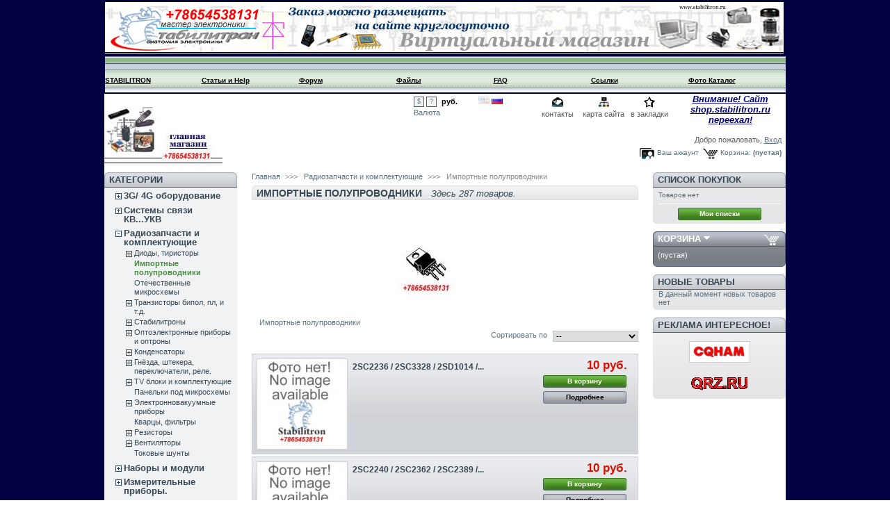

--- FILE ---
content_type: text/html; charset=utf-8
request_url: http://shop.stabilitron.ru/category.php?id_category=27
body_size: 11749
content:
<!DOCTYPE html PUBLIC "-//W3C//DTD XHTML 1.1//EN" "http://www.w3.org/TR/xhtml11/DTD/xhtml11.dtd">
<head>
<meta http-equiv="refresh"
content="7; url=http://www.stabilitron.ru">
<meta http-equiv="Content-Type"
content="text/html; charset=windows-1251">
<meta name="GENERATOR" content="Microsoft FrontPage Express 2.0">
<title>Virtual Server</title>
</head>
<html xmlns="http://www.w3.org/1999/xhtml" xml:lang="ru">
<SCRIPT language=JavaScript 
src="http://www.stabilitron.ru/livehelp/include/javascript.php" 
type=text/JavaScript></SCRIPT>	<head>
<head>
<meta http-equiv="Content-Type"
content="text/html; charset=utf-8">
<meta name="GENERATOR" content="Microsoft FrontPage Express 2.0">
<title>Виртуальный магазин "Стабилитрон"</title>   
</head>
<body
bgcolor="#FFFFFF">
<div align="center"><center>

<table border="0" cellpadding="0" width="983">
    <tr>
        <td valign="top" height="0"><table border="0"
        cellpadding="0" cellspacing="0" width="100%" height="0">
            <tr>
                <td valign="top" height="63"><table border="0"
                cellpadding="0" cellspacing="0" width="100%"
                height="63" cols="4">
                    <tr>
                        <td width="100%"><p align="left"><img
                        src="/themes/prestashop/img/stab_index.gif"
                        width="976" height="75"></p>
                        </td>
                    </tr>
                </table>
                </td>
            </tr>
        </table>
        </td>
    </tr>
    <tr>
        <td valign="bottom"
        background="/themes/prestashop/img/top_bar1.gif"
        bgcolor="#FFFFFF" class="topbarsep" height="52"><table
        border="0" cellpadding="2" cellspacing="0" width="100%"
        class="toppanel">
<TBODY>            <tr>
                <td valign="bottom" width="100"
                class="topmenuitem"><font color="#FFFFFF"
                size="1"><strong><br>
                </strong></font><a
                href="http://www.stabilitron.ru/index.php"><font
                color="#000000" size="1"><strong>STABILITRON</strong></font></a><font
                color="#000000" size="1"><strong><br>
                <br>
                </strong></font></td>
                <td valign="bottom" width="100"
                class="topmenuitem"><font color="#FFFFFF"
                size="1"><strong><br>
                </strong></font><a
                href="http://www.stabilitron.ru/articles.php?PHPSESSID=fb97479700f46dc3383b5b212c8e7593"><font
                color="#000000" size="1"><strong>Статьи и
                Help</strong></font></a><font color="#000000"
                size="1"><strong><br>
                <br>
                </strong></font></td>
                <td valign="bottom" width="100"
                class="topmenuitem"><font color="#FFFFFF"
                size="1"><strong><br>
                </strong></font><a
                href="http://www.stabilitron.ru/forum.php?PHPSESSID=fb97479700f46dc3383b5b212c8e7593"><font
                color="#000000" size="1"><strong>Форум</strong></font></a><font
                color="#000000" size="1"><strong><br>
                <br>
                </strong></font></td>
                <td valign="bottom" width="100"
                class="topmenuitem"><font color="#FFFFFF"
                size="1"><strong><br>
                </strong></font><a
                href="http://www.stabilitron.ru/download.php?PHPSESSID=fb97479700f46dc3383b5b212c8e7593"><font
                color="#000000" size="1"><strong>Файлы</strong></font></a><font
                color="#000000" size="1"><strong><br>
                <br>
                </strong></font></td>
                <td valign="bottom" width="100"
                class="topmenuitem"><font color="#FFFFFF"
                size="1"><strong><br>
                </strong></font><a
                href="http://www.stabilitron.ru/faq.php"><font
                color="#000000" size="1"><strong>FAQ </strong></font></a><font
                color="#000000" size="1"><strong><br>
                <br>
                </strong></font></td>
                <td valign="bottom" width="100"
                class="topmenuitem"><font color="#FFFFFF"
                size="1"><strong><br>
                </strong></font><a
                href="http://www.stabilitron.ru/links.php?PHPSESSID=fb97479700f46dc3383b5b212c8e7593"><font
                color="#000000" size="1"><strong>Ссылки</strong></font></a><font
                color="#000000" size="1"><strong><br>
                <br>
                </strong></font></td>
                <td valign="bottom" width="100"
                class="topmenuitem"><font color="#FFFFFF"
                size="1"><strong><br>
                </strong></font><a
                href="http://stabilitron.ru/picofday.php"><font
                color="#000000" size="1"><strong>Фото
                Каталог</strong></font></a><font
                color="#000000" size="1"><strong><br>
                <br>
                </strong></font></td>
            </tr>
        </table>
        </td>
    </tr>
</table>
</center></div>
</body>    
<title>Импортные полупроводники</title>
		<meta name="description" content="Импортные полупроводники" />
		<meta name="keywords" content="Импортные полупроводники" />
		<meta http-equiv="Content-Type" content="application/xhtml+xml; charset=utf-8" />
		<meta name="generator" content="PrestaShop" />
		<meta name="robots" content="index,follow" />
		<link rel="icon" type="image/vnd.microsoft.icon" href="http://shop.stabilitron.ru/img/favicon.ico" />
		<link rel="shortcut icon" type="image/x-icon" href="http://shop.stabilitron.ru/img/favicon.ico" />
		<link href="/css/jquery.cluetip.css" rel="stylesheet" type="text/css" media="all" />
		<link href="/themes/prestashop/css/scenes.css" rel="stylesheet" type="text/css" media="all" />
		<link href="/themes/prestashop/css/global.css" rel="stylesheet" type="text/css" media="all" />
			<script type="text/javascript" src="http://shop.stabilitron.ru/js/tools.js"></script>
		<script type="text/javascript">
			var baseDir = 'http://shop.stabilitron.ru/';
			var static_token = '3b87aaa3da96c2a2201567b72b890fa6';
			var token = '2db903f309a8586889e7109b62d5175a';
			var priceDisplayPrecision = 0;
			var roundMode = 2;
		</script>
		<script type="text/javascript" src="http://shop.stabilitron.ru/js/jquery/jquery-1.2.6.pack.js"></script>
		<script type="text/javascript" src="http://shop.stabilitron.ru/js/jquery/jquery.easing.1.3.js"></script>
		<script type="text/javascript" src="http://shop.stabilitron.ru/js/jquery/jquery.hotkeys-0.7.8-packed.js"></script>
		<script type="text/javascript" src="/modules/blockwishlist/js/ajax-wishlist.js"></script><link rel="alternate" type="application/rss+xml" title="Импортные полупроводники" href="http://shop.stabilitron.ru/modules/feeder/rss.php?id_category=27&amp;orderby=position&amp;orderway=ASC" /><link rel="canonical" href="http://www.stabilitron.ru/category.php?id_category=27" />

	</head>
	
	<body id="category">
			<noscript><ul><li>Для корректной работы магазина требуется JavaScript. Пожалуйста включите поддержку JavaScript в вашем браузере.</li></ul></noscript>

		<div id="page">

			<!-- Header -->
			<div id="header">
				<h1 id="logo"><a href="http://shop.stabilitron.ru/" title="STABILITRON"><img src="http://shop.stabilitron.ru/img/logo.jpg" alt="STABILITRON" /></a></h1>
				<div id="header_right">
                    <table border="0" cellpadding="0" cellspacing="0">
    <tr>
        <td><object align="left" border="0" hspace="0"
        width="180" height="60"><param name="movie"
        value="http://ucozon.ru/SCRIN7/2/pleer/ffmp3-config.swf"><param
        name="flashvars"
        value="url=http://radio.stabilitron.net:8020/radio&amp;lang=ru&amp;codec=mp3&amp;volume=30&amp;traking=true&amp;traking=true&amp;jsevents=true&amp;buffering=5&amp;skin=http://ucozon.ru/SCRIN7/2/pleer/mcclean/ffmp3-mcclean.xml&amp;title= 128kbps - Radio.Stabilitron.net&amp;welcome=http://Radio.Stabilitron.net"><param
        name="wmode" value="transparent"><param
        name="allowscriptaccess" value="always"><param
        name="scale" value="noscale"><embed src="http://ucozon.ru/SCRIN7/2/pleer/ffmp3-config.swf" align="baseline" border="0" width="180" height="60" flashvars="url=http://radio.stabilitron.net:8020/radio&amp;lang=ru&amp;codec=mp3&amp;volume=30&amp;traking=true&amp;traking=true&amp;jsevents=true&amp;buffering=5&amp;skin=http://ucozon.ru/SCRIN7/2/pleer/mcclean/ffmp3-mcclean.xml&amp;title= 128kbps - Radio.Stabilitron.net&amp;welcome=http://Radio.Stabilitron.net" scale="noscale" wmode="transparent" allowscriptaccess="always" type="application/x-shockwave-flash" /></object><!-- Block currencies module -->
<script type="text/javascript" src="/modules/blockcurrencies/blockcurrencies.js"></script>
<div id="currencies_block_top">
	<form id="setCurrency" action="/category.php?id_category=27" method="post">
		<ul>
							<li >
					<a href="javascript:setCurrency(2);" title="Доллар">$</a>
				</li>
							<li >
					<a href="javascript:setCurrency(1);" title="Евро">?</a>
				</li>
							<li class="selected">
					<a href="javascript:setCurrency(3);" title="Рубль">руб.</a>
				</li>
					</ul>
		<p>
				<input type="hidden" name="id_currency" id="id_currency" value=""/>
				<input type="hidden" name="SubmitCurrency" value="" />
			Валюта
		</p>
	</form>
</div>
<!-- /Block currencies module --><!-- Block languages module -->
<div id="languages_block_top">
	<ul id="first-languages">
					<li >
				<a href="/category.php?id_category=27&amp;id_lang=1" title="English (English)">					<img src="http://shop.stabilitron.ru/img/l/1.jpg" alt="en" width="16" height="11" />
				</a>			</li>
					<li class="selected_language">
									<img src="http://shop.stabilitron.ru/img/l/3.jpg" alt="ru" width="16" height="11" />
							</li>
			</ul>
</div>
<script type="text/javascript">
	$('ul#first-languages li:not(.selected_language)').css('opacity', 0.3);
	$('ul#first-languages li:not(.selected_language)').hover(function(){
		$(this).css('opacity', 1);
	}, function(){
		$(this).css('opacity', 0.3);
	});
</script>
<!-- /Block languages module -->
<!-- Block permanent links module HEADER -->
<ul id="header_links">
	<li id="header_link_contact"><a href="https://shop.stabilitron.ru/contact-form.php" title="контакты">контакты</a></li>
	<li id="header_link_sitemap"><a href="http://shop.stabilitron.ru/sitemap.php" title="карта сайта">карта сайта</a></li>
	<li id="header_link_bookmark">
		<script type="text/javascript">writeBookmarkLink('https://shop.stabilitron.ru/category.php?id_category=27', 'STABILITRON', 'в закладки');</script>
	</li>
</ul>
<!-- /Block permanent links module HEADER --><!-- Block user information module HEADER -->
<div id="header_user">
	<p id="header_user_info">
		Добро пожаловать,
					<a href="https://shop.stabilitron.ru/my-account.php">Вход</a>
			</p>
	<ul id="header_nav">
		<li id="shopping_cart">
			<a href="https://shop.stabilitron.ru/order.php" title="Ваша корзина">Корзина:</a>
				<span class="ajax_cart_quantity hidden"></span> <span class="ajax_cart_product_txt hidden">товар</span><span class="ajax_cart_product_txt_s hidden">товара</span><span class="ajax_cart_product_txt_d hidden">товаров</span>
				<span class="ajax_cart_total hidden"></span>
				<span class="ajax_cart_no_product">(пустая)</span>
		</li>
		<li id="your_account"><a href="https://shop.stabilitron.ru/my-account.php" title="Ваш аккаунт">Ваш аккаунт</a></li>
	</ul>
</div>
<!-- /Block user information module HEADER --><p align="center"><a
        href="http://www.Stabilitron.ru"
        target="http://www.Stabilitron.ru"><font
        color="#000080" size="2"><em><strong>Внимание! Сайт shop.stabilitron.ru переехал!</strong></em></font></a></p>
        </td>
    </tr>
</table>
				</div>
			</div>		

			<div id="columns">
				<!-- Left -->
				<div id="left_column" class="column">
					<script type="text/javascript" src="http://shop.stabilitron.ru/themes/prestashop/js/tools/treeManagement.js"></script>

<!-- Block categories module -->
<div id="categories_block_left" class="block">
	<h4>Категории</h4>
	<div class="block_content">
		<ul class="tree dhtml">
											<li >
	<a href="http://shop.stabilitron.ru/category.php?id_category=5"  title="00. 3G/ 4G оборудование"> 3G/ 4G оборудование </a>
			<ul>
											<li >
	<a href="http://shop.stabilitron.ru/category.php?id_category=216"  title="01. 3G/ 4G антенны"> 3G/ 4G антенны</a>
	</li>														<li >
	<a href="http://shop.stabilitron.ru/category.php?id_category=217"  title="02. 3G/ 4G Wi-Fi роутеры"> 3G/ 4G Wi-Fi роутеры  </a>
	</li>														<li >
	<a href="http://shop.stabilitron.ru/category.php?id_category=218"  title="03. 3G/ 4G кабели"> 3G/ 4G кабели </a>
	</li>														<li class="last">
	<a href="http://shop.stabilitron.ru/category.php?id_category=219"  title="04. 3G/ 4G комплекты"> 3G/ 4G комплекты</a>
	</li>							</ul>
	</li>														<li >
	<a href="http://shop.stabilitron.ru/category.php?id_category=63"  title="01. Системы связи КВ...УКВ"> Системы связи КВ...УКВ</a>
			<ul>
											<li >
	<a href="http://shop.stabilitron.ru/category.php?id_category=67"  title="04. КВ УКВ трансиверы"> КВ УКВ трансиверы</a>
			<ul>
											<li class="last">
	<a href="http://shop.stabilitron.ru/category.php?id_category=211"  title="Дополнения к SDR">Дополнения к SDR</a>
	</li>							</ul>
	</li>														<li >
	<a href="http://shop.stabilitron.ru/category.php?id_category=69"  title="06. Усилители КВ УКВ"> Усилители КВ УКВ</a>
			<ul>
											<li class="last">
	<a href="http://shop.stabilitron.ru/category.php?id_category=199"  title="УКВ усилители">УКВ усилители</a>
	</li>							</ul>
	</li>														<li >
	<a href="http://shop.stabilitron.ru/category.php?id_category=70"  title="07. Тюнера, приборы"> Тюнера, приборы</a>
	</li>														<li >
	<a href="http://shop.stabilitron.ru/category.php?id_category=195"  title="10. Транзисторные линейки и наборы  "> Транзисторные линейки и наборы  </a>
	</li>														<li >
	<a href="http://shop.stabilitron.ru/category.php?id_category=197"  title="11. Фильтры и сплитеры"> Фильтры и сплитеры</a>
			<ul>
											<li class="last">
	<a href="http://shop.stabilitron.ru/category.php?id_category=198"  title="Ферриты">Ферриты</a>
	</li>							</ul>
	</li>														<li >
	<a href="http://shop.stabilitron.ru/category.php?id_category=209"  title="13. Аудио принадлежности">Аудио принадлежности</a>
	</li>														<li >
	<a href="http://shop.stabilitron.ru/category.php?id_category=192"  title="Прочиее">Прочиее</a>
	</li>							</ul>
	</li>														<li >
	<a href="http://shop.stabilitron.ru/category.php?id_category=123"  title="02. Радиозапчасти и комплектующие"> Радиозапчасти и комплектующие</a>
			<ul>
											<li >
	<a href="http://shop.stabilitron.ru/category.php?id_category=24"  title="Диоды, тиристоры"> Диоды, тиристоры</a>
			<ul>
											<li >
	<a href="http://shop.stabilitron.ru/category.php?id_category=191"  title="02. Выпрямительные диоды">Выпрямительные диоды</a>
	</li>														<li >
	<a href="http://shop.stabilitron.ru/category.php?id_category=25"  title="Диодные сборки">Диодные сборки</a>
	</li>														<li >
	<a href="http://shop.stabilitron.ru/category.php?id_category=189"  title="14. Диоды отечественные">Диоды отечественные</a>
	</li>														<li class="last">
	<a href="http://shop.stabilitron.ru/category.php?id_category=29"  title="Тирристоры">Тирристоры</a>
	</li>							</ul>
	</li>														<li >
	<a href="http://shop.stabilitron.ru/category.php?id_category=27" class="selected" title="Импортные полупроводники"> Импортные полупроводники</a>
	</li>														<li >
	<a href="http://shop.stabilitron.ru/category.php?id_category=28"  title="Отечественные микросхемы"> Отечественные микросхемы</a>
	</li>														<li >
	<a href="http://shop.stabilitron.ru/category.php?id_category=30"  title="Транзисторы бипол, пл, и т.д.">  Транзисторы бипол, пл, и т.д.</a>
			<ul>
											<li class="last">
	<a href="http://shop.stabilitron.ru/category.php?id_category=185"  title="Транзисторы ВЧ (импорт) ">Транзисторы ВЧ (импорт)</a>
	</li>							</ul>
	</li>														<li >
	<a href="http://shop.stabilitron.ru/category.php?id_category=31"  title="Стабилитроны"> Стабилитроны</a>
			<ul>
											<li class="last">
	<a href="http://shop.stabilitron.ru/category.php?id_category=40"  title="Стабилизаторы">Стабилизаторы</a>
	</li>							</ul>
	</li>														<li >
	<a href="http://shop.stabilitron.ru/category.php?id_category=41"  title="Оптоэлектронные приборы и оптроны."> Оптоэлектронные приборы и оптроны</a>
			<ul>
											<li class="last">
	<a href="http://shop.stabilitron.ru/category.php?id_category=175"  title="Лазерная цветомузыка">Лазерная цветомузыка</a>
	</li>							</ul>
	</li>														<li >
	<a href="http://shop.stabilitron.ru/category.php?id_category=32"  title="Конденсаторы"> Конденсаторы</a>
			<ul>
											<li >
	<a href="http://shop.stabilitron.ru/category.php?id_category=36"  title="PC">PC</a>
	</li>														<li >
	<a href="http://shop.stabilitron.ru/category.php?id_category=35"  title="Пусковые">Пусковые</a>
	</li>														<li >
	<a href="http://shop.stabilitron.ru/category.php?id_category=37"  title="Электролитические">Электролитические</a>
	</li>														<li >
	<a href="http://shop.stabilitron.ru/category.php?id_category=212"  title="тип - ВМ">Вакуумные высоковольтные</a>
	</li>														<li >
	<a href="http://shop.stabilitron.ru/category.php?id_category=33"  title="Керамические высоковольтные
Классификация. Вариант исполнение. Назначение &gt;&gt;&gt; http://www.stabilitron.ru/articles.php?id=140">Керамические высоковольтные</a>
	</li>														<li >
	<a href="http://shop.stabilitron.ru/category.php?id_category=34"  title="Неполярные">Неполярные</a>
	</li>														<li class="last">
	<a href="http://shop.stabilitron.ru/category.php?id_category=165"  title="Подстроечные, переменные">Подстроечные, переменные</a>
	</li>							</ul>
	</li>														<li >
	<a href="http://shop.stabilitron.ru/category.php?id_category=42"  title="Гнёзда, штекера, переключатели, реле."> Гнёзда, штекера, переключатели, реле.</a>
			<ul>
											<li >
	<a href="http://shop.stabilitron.ru/category.php?id_category=53"  title="Штекера"> Штекера</a>
			<ul>
											<li class="last">
	<a href="http://shop.stabilitron.ru/category.php?id_category=55"  title="Штекера питания">Штекера питания</a>
	</li>							</ul>
	</li>														<li >
	<a href="http://shop.stabilitron.ru/category.php?id_category=43"  title="Гнёзда"> Гнёзда</a>
	</li>														<li >
	<a href="http://shop.stabilitron.ru/category.php?id_category=49"  title="Переходники"> Переходники</a>
	</li>														<li >
	<a href="http://shop.stabilitron.ru/category.php?id_category=51"  title="Разъемы ВЧ"> Разъемы ВЧ</a>
	</li>														<li >
	<a href="http://shop.stabilitron.ru/category.php?id_category=50"  title="Разъемы, Корпуса PC"> Разъемы, Корпуса PC</a>
	</li>														<li >
	<a href="http://shop.stabilitron.ru/category.php?id_category=48"  title="Переключатели, Кнопки"> Переключатели, Кнопки</a>
	</li>														<li >
	<a href="http://shop.stabilitron.ru/category.php?id_category=52"  title="Реле"> Реле</a>
	</li>														<li >
	<a href="http://shop.stabilitron.ru/category.php?id_category=47"  title="Крокодилы"> Крокодилы</a>
	</li>														<li >
	<a href="http://shop.stabilitron.ru/category.php?id_category=121"  title="Прочие соединители"> Прочие соединители</a>
	</li>														<li >
	<a href="http://shop.stabilitron.ru/category.php?id_category=44"  title="Клеммы, клеммники"> Клеммы, клеммники</a>
	</li>							</ul>
	</li>														<li >
	<a href="http://shop.stabilitron.ru/category.php?id_category=61"  title="TV блоки и комплектующие">  TV блоки и комплектующие</a>
			<ul>
											<li >
	<a href="http://shop.stabilitron.ru/category.php?id_category=62"  title="TV – пульты">TV – пульты</a>
	</li>														<li >
	<a href="http://shop.stabilitron.ru/category.php?id_category=57"  title="Строчные трансформаторы">Строчные трансформаторы</a>
	</li>														<li class="last">
	<a href="http://shop.stabilitron.ru/category.php?id_category=139"  title="Умножители дроссели катушки">Умножители дроссели катушки</a>
	</li>							</ul>
	</li>														<li >
	<a href="http://shop.stabilitron.ru/category.php?id_category=93"  title="Панельки под микросхемы">  Панельки под микросхемы</a>
	</li>														<li >
	<a href="http://shop.stabilitron.ru/category.php?id_category=98"  title="Электронновакуумные приборы">  Электронновакуумные приборы</a>
			<ul>
											<li >
	<a href="http://shop.stabilitron.ru/category.php?id_category=137"  title="Радиолампы"> Радиолампы</a>
	</li>														<li >
	<a href="http://shop.stabilitron.ru/category.php?id_category=136"  title="Генераторные и Модуляторные лампы"> Генераторные и Модуляторные лампы</a>
	</li>														<li >
	<a href="http://shop.stabilitron.ru/category.php?id_category=213"  title="Вакуумный разрядник">Вакуумный разрядник</a>
	</li>														<li class="last">
	<a href="http://shop.stabilitron.ru/category.php?id_category=124"  title="Ламповые панельки">Ламповые панельки</a>
	</li>							</ul>
	</li>														<li >
	<a href="http://shop.stabilitron.ru/category.php?id_category=99"  title="Кварцы, фильтры">  Кварцы, фильтры</a>
	</li>														<li >
	<a href="http://shop.stabilitron.ru/category.php?id_category=125"  title="Резисторы"> Резисторы</a>
			<ul>
											<li >
	<a href="http://shop.stabilitron.ru/category.php?id_category=126"  title="Мощные (нагрузочные) ">Мощные (нагрузочные)</a>
	</li>														<li class="last">
	<a href="http://shop.stabilitron.ru/category.php?id_category=138"  title="Переменные и подстрочные">Переменные и подстрочные</a>
	</li>							</ul>
	</li>														<li >
	<a href="http://shop.stabilitron.ru/category.php?id_category=186"  title="Вентиляторы">Вентиляторы</a>
			<ul>
											<li class="last">
	<a href="http://shop.stabilitron.ru/category.php?id_category=187"  title="Вентиляторы ac">Вентиляторы ac</a>
	</li>							</ul>
	</li>														<li >
	<a href="http://shop.stabilitron.ru/category.php?id_category=206"  title="Токовые шунты">Токовые шунты</a>
	</li>							</ul>
	</li>														<li >
	<a href="http://shop.stabilitron.ru/category.php?id_category=100"  title="03. Наборы и модули"> Наборы и модули</a>
			<ul>
											<li >
	<a href="http://shop.stabilitron.ru/category.php?id_category=196"  title="ЖК индикаторы">ЖК индикаторы</a>
	</li>														<li >
	<a href="http://shop.stabilitron.ru/category.php?id_category=108"  title="Измерение и диагностика">Измерение и диагностика</a>
	</li>														<li class="last">
	<a href="http://shop.stabilitron.ru/category.php?id_category=109"  title="Источник питания">Источник питания</a>
	</li>							</ul>
	</li>														<li >
	<a href="http://shop.stabilitron.ru/category.php?id_category=94"  title="04.  Измерительные приборы">  Измерительные приборы.</a>
			<ul>
											<li class="last">
	<a href="http://shop.stabilitron.ru/category.php?id_category=207"  title="Головки и индикаторы">Головки и индикаторы</a>
	</li>							</ul>
	</li>														<li >
	<a href="http://shop.stabilitron.ru/category.php?id_category=101"  title="05.  Источники питания, зарядные у-ва">  Источники питания, зарядные у-ва</a>
	</li>														<li >
	<a href="http://shop.stabilitron.ru/category.php?id_category=95"  title="07.  Инструменты, материалы, химия">  Инструменты, материалы, химия</a>
			<ul>
											<li >
	<a href="http://shop.stabilitron.ru/category.php?id_category=210"  title="Крепеж">Крепеж</a>
	</li>														<li class="last">
	<a href="http://shop.stabilitron.ru/category.php?id_category=119"  title="">Материалы</a>
	</li>							</ul>
	</li>														<li >
	<a href="http://shop.stabilitron.ru/category.php?id_category=102"  title="08.  Литература и Электронная книга">  Литература и Электронная книга</a>
	</li>														<li >
	<a href="http://shop.stabilitron.ru/category.php?id_category=103"  title="09. Распродажа и БУ"> Распродажа и БУ</a>
			<ul>
											<li >
	<a href="http://shop.stabilitron.ru/category.php?id_category=127"  title="Техника и приборы"> Техника и приборы</a>
	</li>														<li >
	<a href="http://shop.stabilitron.ru/category.php?id_category=128"  title="Комплектующие блоки"> Комплектующие блоки</a>
	</li>														<li class="last">
	<a href="http://shop.stabilitron.ru/category.php?id_category=129"  title="Запчасти разные"> Запчасти разные</a>
	</li>							</ul>
	</li>														<li class="last">
	<a href="http://shop.stabilitron.ru/category.php?id_category=180"  title="">Торговое оборудование</a>
			<ul>
											<li >
	<a href="http://shop.stabilitron.ru/category.php?id_category=183"  title="">Детекторы банкнот</a>
	</li>														<li >
	<a href="http://shop.stabilitron.ru/category.php?id_category=182"  title="">Кассовые аппараты</a>
	</li>														<li class="last">
	<a href="http://shop.stabilitron.ru/category.php?id_category=181"  title="Электронные весы">Электронные весы</a>
	</li>							</ul>
	</li>							</ul>
	</div>
</div>
<script type="text/javascript">
// <![CDATA[
	// we hide the tree only if JavaScript is activated
	$('div#categories_block_left ul.dhtml').hide();
// ]]>
</script>
<!-- /Block categories module --><!-- Block informations module -->
<div id="informations_block_left" class="block">
	<h4>Информация</h4>
	<ul class="block_content">
					<li><a href="http://shop.stabilitron.ru/cms.php?id_cms=1" title="Как сделать заказ ">Как сделать заказ </a></li>
					<li><a href="http://shop.stabilitron.ru/cms.php?id_cms=2" title="Отправка">Отправка</a></li>
					<li><a href="http://shop.stabilitron.ru/cms.php?id_cms=3" title="Гарантия">Гарантия</a></li>
					<li><a href="http://shop.stabilitron.ru/cms.php?id_cms=4" title="Оплата">Оплата</a></li>
			</ul>
</div>
<!-- /Block informations module --><!-- MODULE Block advertising -->
<div class="advertising_block">
	<a href="http://www.stabilitron.ru/modules/news/images/gu-39.jpg" title="Реклама"><img src="http://shop.stabilitron.ru/modules/blockadvertising/advertising_custom.gif" alt="Реклама" /></a>
</div>
<!-- /MODULE Block advertising --><!-- Block Newsletter module-->

<div id="newsletter_block_left" class="block">
	<h4>Новости</h4>
	<div class="block_content">
			<form action="http://shop.stabilitron.ru/" method="post">
			<p><input type="text" name="email" size="18" value="ваш эл.адрес" onfocus="javascript:if(this.value=='ваш эл.адрес')this.value='';" onblur="javascript:if(this.value=='')this.value='ваш эл.адрес';" /></p>
			<p>
				<select name="action">
					<option value="0" selected="selected">Подписаться</option>
					<option value="1">Отписаться</option>
				</select>
				<input type="submit" value="ok" class="button_mini" name="submitNewsletter" />
			</p>
		</form>
	</div>
</div>

<!-- /Block Newsletter module--><!-- Block links module -->
<div id="links_block_left" class="block">
	<h4>
			Обмен ссылками
		</h4>
	<ul class="block_content bullet">
			<li><a href="http://rlk.spb.ru/xl/main.html" onclick="window.open(this.href);return false;">Портативные радиостанции VHF LTR</a></li>
			<li><a href="http://www.sunsdr.com/ru/main.html" onclick="window.open(this.href);return false;">Expert Electronics</a></li>
		</ul>
</div>
<!-- /Block links module -->
				</div>

				<!-- Center -->
				<div id="center_column">
	<!-- Breadcrumb -->
<div class="breadcrumb">
	<a href="http://shop.stabilitron.ru/" title="назад на Главная">Главная</a><span class="navigation-pipe">&gt;&gt;&gt;</span><span class="navigation_end"><a href="http://shop.stabilitron.ru/category.php?id_category=123"> Радиозапчасти и комплектующие</a><span class="navigation-pipe">>>></span> Импортные полупроводники</span></div>
<!-- /Breadcrumb --> 

	<h2 class="category_title"> Импортные полупроводники<span>Здесь&#160;287&#160;товаров.</span>
	</h2>

			<!-- Category image -->
					<img src="/img/c/27-category.jpg" alt=" Импортные полупроводники" title=" Импортные полупроводники" id="categoryImage" />
			
			<div class="cat_desc">Импортные полупроводники</div>
		
				<!-- Sort products -->
	<form id="productsSortForm" action="http://shop.stabilitron.ru/category.php?id_category=27">
	<p class="select">
		<select id="selectPrductSort" onchange="document.location.href = $(this).val();">
			<option value="http://shop.stabilitron.ru/category.php?id_category=27&amp;orderby=position&amp;orderway=ASC" selected="selected">--</option>
			<option value="http://shop.stabilitron.ru/category.php?id_category=27&amp;orderby=price&amp;orderway=asc" >цене: низкая</option>
			<option value="http://shop.stabilitron.ru/category.php?id_category=27&amp;orderby=price&amp;orderway=desc" >цене: высокая</option>
			<option value="http://shop.stabilitron.ru/category.php?id_category=27&amp;orderby=name&amp;orderway=asc" >наименованию: А-Я</option>
			<option value="http://shop.stabilitron.ru/category.php?id_category=27&amp;orderby=name&amp;orderway=desc" >наименованию: Я-А</option>
			<option value="http://shop.stabilitron.ru/category.php?id_category=27&amp;orderby=quantity&amp;orderway=desc" >скидки</option>
		</select>
		<label for="selectPrductSort">Сортировать по</label>
	</p>
</form>
<!-- /Sort products -->
				<!-- Products list -->
	<ul id="product_list" class="clear">
			<li class="ajax_block_product first_item item clearfix">
			<div class="center_block">
				<a href="http://shop.stabilitron.ru/product.php?id_product=233" class="product_img_link" title="2SC2236 / 2SC3328 / 2SD1014 / 2SD1146"><img src="/img/p/ru-default-home.jpg" alt="" /></a>
				<h3><a href="http://shop.stabilitron.ru/product.php?id_product=233" title="2SC2236 / 2SC3328 / 2SD1014 / 2SD1146">2SC2236 / 2SC3328 / 2SD1014 /...</a></h3>
				<p class="product_desc"><a href="http://shop.stabilitron.ru/product.php?id_product=233" title=""></a></p>
			</div>
			<div class="right_block">
								<div>
					<span class="price" style="display: inline;">10 руб.</span><br />
					<span class="availability"></span>
				</div>
									<a class="button ajax_add_to_cart_button exclusive" rel="ajax_id_product_233" href="http://shop.stabilitron.ru/cart.php?add&amp;id_product=233&amp;token=3b87aaa3da96c2a2201567b72b890fa6" title="В корзину">В корзину</a>
								<a class="button" href="http://shop.stabilitron.ru/product.php?id_product=233" title="Подробнее">Подробнее</a>
			</div>
		</li>
			<li class="ajax_block_product  alternate_item clearfix">
			<div class="center_block">
				<a href="http://shop.stabilitron.ru/product.php?id_product=234" class="product_img_link" title="2SC2240 / 2SC2362 / 2SC2389 / 2SC2459"><img src="/img/p/ru-default-home.jpg" alt="" /></a>
				<h3><a href="http://shop.stabilitron.ru/product.php?id_product=234" title="2SC2240 / 2SC2362 / 2SC2389 / 2SC2459">2SC2240 / 2SC2362 / 2SC2389 /...</a></h3>
				<p class="product_desc"><a href="http://shop.stabilitron.ru/product.php?id_product=234" title=""></a></p>
			</div>
			<div class="right_block">
								<div>
					<span class="price" style="display: inline;">10 руб.</span><br />
					<span class="availability"></span>
				</div>
									<a class="button ajax_add_to_cart_button exclusive" rel="ajax_id_product_234" href="http://shop.stabilitron.ru/cart.php?add&amp;id_product=234&amp;token=3b87aaa3da96c2a2201567b72b890fa6" title="В корзину">В корзину</a>
								<a class="button" href="http://shop.stabilitron.ru/product.php?id_product=234" title="Подробнее">Подробнее</a>
			</div>
		</li>
			<li class="ajax_block_product  item clearfix">
			<div class="center_block">
				<a href="http://shop.stabilitron.ru/product.php?id_product=235" class="product_img_link" title="2SC2271 / 2SC3468 / 2SC3469"><img src="/img/p/ru-default-home.jpg" alt="" /></a>
				<h3><a href="http://shop.stabilitron.ru/product.php?id_product=235" title="2SC2271 / 2SC3468 / 2SC3469">2SC2271 / 2SC3468 / 2SC3469</a></h3>
				<p class="product_desc"><a href="http://shop.stabilitron.ru/product.php?id_product=235" title=""></a></p>
			</div>
			<div class="right_block">
								<div>
					<span class="price" style="display: inline;">10 руб.</span><br />
					<span class="availability"></span>
				</div>
									<a class="button ajax_add_to_cart_button exclusive" rel="ajax_id_product_235" href="http://shop.stabilitron.ru/cart.php?add&amp;id_product=235&amp;token=3b87aaa3da96c2a2201567b72b890fa6" title="В корзину">В корзину</a>
								<a class="button" href="http://shop.stabilitron.ru/product.php?id_product=235" title="Подробнее">Подробнее</a>
			</div>
		</li>
			<li class="ajax_block_product  alternate_item clearfix">
			<div class="center_block">
				<a href="http://shop.stabilitron.ru/product.php?id_product=236" class="product_img_link" title="2SC2333"><img src="/img/p/ru-default-home.jpg" alt="" /></a>
				<h3><a href="http://shop.stabilitron.ru/product.php?id_product=236" title="2SC2333">2SC2333</a></h3>
				<p class="product_desc"><a href="http://shop.stabilitron.ru/product.php?id_product=236" title=""></a></p>
			</div>
			<div class="right_block">
								<div>
					<span class="price" style="display: inline;">100 руб.</span><br />
					<span class="availability"></span>
				</div>
									<a class="button ajax_add_to_cart_button exclusive" rel="ajax_id_product_236" href="http://shop.stabilitron.ru/cart.php?add&amp;id_product=236&amp;token=3b87aaa3da96c2a2201567b72b890fa6" title="В корзину">В корзину</a>
								<a class="button" href="http://shop.stabilitron.ru/product.php?id_product=236" title="Подробнее">Подробнее</a>
			</div>
		</li>
			<li class="ajax_block_product  item clearfix">
			<div class="center_block">
				<a href="http://shop.stabilitron.ru/product.php?id_product=237" class="product_img_link" title="2SC2335 / C3039 / C4242 / C2739 / C2427"><img src="/img/p/ru-default-home.jpg" alt="" /></a>
				<h3><a href="http://shop.stabilitron.ru/product.php?id_product=237" title="2SC2335 / C3039 / C4242 / C2739 / C2427">2SC2335 / C3039 / C4242 / C2739...</a></h3>
				<p class="product_desc"><a href="http://shop.stabilitron.ru/product.php?id_product=237" title=""></a></p>
			</div>
			<div class="right_block">
								<div>
					<span class="price" style="display: inline;">20 руб.</span><br />
					<span class="availability"></span>
				</div>
									<a class="button ajax_add_to_cart_button exclusive" rel="ajax_id_product_237" href="http://shop.stabilitron.ru/cart.php?add&amp;id_product=237&amp;token=3b87aaa3da96c2a2201567b72b890fa6" title="В корзину">В корзину</a>
								<a class="button" href="http://shop.stabilitron.ru/product.php?id_product=237" title="Подробнее">Подробнее</a>
			</div>
		</li>
			<li class="ajax_block_product  alternate_item clearfix">
			<div class="center_block">
				<a href="http://shop.stabilitron.ru/product.php?id_product=238" class="product_img_link" title="2SC2482 / 2SDC3468 / 2SC4166"><img src="/img/p/ru-default-home.jpg" alt="" /></a>
				<h3><a href="http://shop.stabilitron.ru/product.php?id_product=238" title="2SC2482 / 2SDC3468 / 2SC4166">2SC2482 / 2SDC3468 / 2SC4166</a></h3>
				<p class="product_desc"><a href="http://shop.stabilitron.ru/product.php?id_product=238" title=""></a></p>
			</div>
			<div class="right_block">
								<div>
					<span class="price" style="display: inline;">20 руб.</span><br />
					<span class="availability"></span>
				</div>
									<a class="button ajax_add_to_cart_button exclusive" rel="ajax_id_product_238" href="http://shop.stabilitron.ru/cart.php?add&amp;id_product=238&amp;token=3b87aaa3da96c2a2201567b72b890fa6" title="В корзину">В корзину</a>
								<a class="button" href="http://shop.stabilitron.ru/product.php?id_product=238" title="Подробнее">Подробнее</a>
			</div>
		</li>
			<li class="ajax_block_product  item clearfix">
			<div class="center_block">
				<a href="http://shop.stabilitron.ru/product.php?id_product=239" class="product_img_link" title="2SC3199"><img src="/img/p/ru-default-home.jpg" alt="" /></a>
				<h3><a href="http://shop.stabilitron.ru/product.php?id_product=239" title="2SC3199">2SC3199</a></h3>
				<p class="product_desc"><a href="http://shop.stabilitron.ru/product.php?id_product=239" title=""></a></p>
			</div>
			<div class="right_block">
								<div>
					<span class="price" style="display: inline;">10 руб.</span><br />
					<span class="availability"></span>
				</div>
									<a class="button ajax_add_to_cart_button exclusive" rel="ajax_id_product_239" href="http://shop.stabilitron.ru/cart.php?add&amp;id_product=239&amp;token=3b87aaa3da96c2a2201567b72b890fa6" title="В корзину">В корзину</a>
								<a class="button" href="http://shop.stabilitron.ru/product.php?id_product=239" title="Подробнее">Подробнее</a>
			</div>
		</li>
			<li class="ajax_block_product  alternate_item clearfix">
			<div class="center_block">
				<a href="http://shop.stabilitron.ru/product.php?id_product=240" class="product_img_link" title="2SC3205 / MPS650 / КТ698Д"><img src="/img/p/ru-default-home.jpg" alt="" /></a>
				<h3><a href="http://shop.stabilitron.ru/product.php?id_product=240" title="2SC3205 / MPS650 / КТ698Д">2SC3205 / MPS650 / КТ698Д</a></h3>
				<p class="product_desc"><a href="http://shop.stabilitron.ru/product.php?id_product=240" title=""></a></p>
			</div>
			<div class="right_block">
								<div>
					<span class="price" style="display: inline;">10 руб.</span><br />
					<span class="availability"></span>
				</div>
									<a class="button ajax_add_to_cart_button exclusive" rel="ajax_id_product_240" href="http://shop.stabilitron.ru/cart.php?add&amp;id_product=240&amp;token=3b87aaa3da96c2a2201567b72b890fa6" title="В корзину">В корзину</a>
								<a class="button" href="http://shop.stabilitron.ru/product.php?id_product=240" title="Подробнее">Подробнее</a>
			</div>
		</li>
			<li class="ajax_block_product  item clearfix">
			<div class="center_block">
				<a href="http://shop.stabilitron.ru/product.php?id_product=241" class="product_img_link" title="2SC369"><img src="/img/p/ru-default-home.jpg" alt="" /></a>
				<h3><a href="http://shop.stabilitron.ru/product.php?id_product=241" title="2SC369">2SC369</a></h3>
				<p class="product_desc"><a href="http://shop.stabilitron.ru/product.php?id_product=241" title=""></a></p>
			</div>
			<div class="right_block">
								<div>
					<span class="price" style="display: inline;">30 руб.</span><br />
					<span class="availability"></span>
				</div>
									<a class="button ajax_add_to_cart_button exclusive" rel="ajax_id_product_241" href="http://shop.stabilitron.ru/cart.php?add&amp;id_product=241&amp;token=3b87aaa3da96c2a2201567b72b890fa6" title="В корзину">В корзину</a>
								<a class="button" href="http://shop.stabilitron.ru/product.php?id_product=241" title="Подробнее">Подробнее</a>
			</div>
		</li>
			<li class="ajax_block_product  alternate_item clearfix">
			<div class="center_block">
				<a href="http://shop.stabilitron.ru/product.php?id_product=242" class="product_img_link" title="2SC3807"><img src="/img/p/ru-default-home.jpg" alt="" /></a>
				<h3><a href="http://shop.stabilitron.ru/product.php?id_product=242" title="2SC3807">2SC3807</a></h3>
				<p class="product_desc"><a href="http://shop.stabilitron.ru/product.php?id_product=242" title=""></a></p>
			</div>
			<div class="right_block">
								<div>
					<span class="price" style="display: inline;">15 руб.</span><br />
					<span class="availability"></span>
				</div>
									<a class="button ajax_add_to_cart_button exclusive" rel="ajax_id_product_242" href="http://shop.stabilitron.ru/cart.php?add&amp;id_product=242&amp;token=3b87aaa3da96c2a2201567b72b890fa6" title="В корзину">В корзину</a>
								<a class="button" href="http://shop.stabilitron.ru/product.php?id_product=242" title="Подробнее">Подробнее</a>
			</div>
		</li>
			<li class="ajax_block_product  item clearfix">
			<div class="center_block">
				<a href="http://shop.stabilitron.ru/product.php?id_product=243" class="product_img_link" title="2SC3852"><img src="/img/p/ru-default-home.jpg" alt="" /></a>
				<h3><a href="http://shop.stabilitron.ru/product.php?id_product=243" title="2SC3852">2SC3852</a></h3>
				<p class="product_desc"><a href="http://shop.stabilitron.ru/product.php?id_product=243" title=""></a></p>
			</div>
			<div class="right_block">
								<div>
					<span class="price" style="display: inline;">35 руб.</span><br />
					<span class="availability"></span>
				</div>
									<a class="button ajax_add_to_cart_button exclusive" rel="ajax_id_product_243" href="http://shop.stabilitron.ru/cart.php?add&amp;id_product=243&amp;token=3b87aaa3da96c2a2201567b72b890fa6" title="В корзину">В корзину</a>
								<a class="button" href="http://shop.stabilitron.ru/product.php?id_product=243" title="Подробнее">Подробнее</a>
			</div>
		</li>
			<li class="ajax_block_product  alternate_item clearfix">
			<div class="center_block">
				<a href="http://shop.stabilitron.ru/product.php?id_product=244" class="product_img_link" title="2SC3940R"><img src="/img/p/ru-default-home.jpg" alt="" /></a>
				<h3><a href="http://shop.stabilitron.ru/product.php?id_product=244" title="2SC3940R">2SC3940R</a></h3>
				<p class="product_desc"><a href="http://shop.stabilitron.ru/product.php?id_product=244" title=""></a></p>
			</div>
			<div class="right_block">
								<div>
					<span class="price" style="display: inline;">35 руб.</span><br />
					<span class="availability"></span>
				</div>
									<a class="button ajax_add_to_cart_button exclusive" rel="ajax_id_product_244" href="http://shop.stabilitron.ru/cart.php?add&amp;id_product=244&amp;token=3b87aaa3da96c2a2201567b72b890fa6" title="В корзину">В корзину</a>
								<a class="button" href="http://shop.stabilitron.ru/product.php?id_product=244" title="Подробнее">Подробнее</a>
			</div>
		</li>
			<li class="ajax_block_product  item clearfix">
			<div class="center_block">
				<a href="http://shop.stabilitron.ru/product.php?id_product=245" class="product_img_link" title="2SC3979 / КТ8108A"><img src="/img/p/ru-default-home.jpg" alt="" /></a>
				<h3><a href="http://shop.stabilitron.ru/product.php?id_product=245" title="2SC3979 / КТ8108A">2SC3979 / КТ8108A</a></h3>
				<p class="product_desc"><a href="http://shop.stabilitron.ru/product.php?id_product=245" title=""></a></p>
			</div>
			<div class="right_block">
								<div>
					<span class="price" style="display: inline;">65 руб.</span><br />
					<span class="availability"></span>
				</div>
									<a class="button ajax_add_to_cart_button exclusive" rel="ajax_id_product_245" href="http://shop.stabilitron.ru/cart.php?add&amp;id_product=245&amp;token=3b87aaa3da96c2a2201567b72b890fa6" title="В корзину">В корзину</a>
								<a class="button" href="http://shop.stabilitron.ru/product.php?id_product=245" title="Подробнее">Подробнее</a>
			</div>
		</li>
			<li class="ajax_block_product  alternate_item clearfix">
			<div class="center_block">
				<a href="http://shop.stabilitron.ru/product.php?id_product=246" class="product_img_link" title="2SC3979A"><img src="/img/p/ru-default-home.jpg" alt="" /></a>
				<h3><a href="http://shop.stabilitron.ru/product.php?id_product=246" title="2SC3979A">2SC3979A</a></h3>
				<p class="product_desc"><a href="http://shop.stabilitron.ru/product.php?id_product=246" title=""></a></p>
			</div>
			<div class="right_block">
								<div>
					<span class="price" style="display: inline;">115 руб.</span><br />
					<span class="availability"></span>
				</div>
									<a class="button ajax_add_to_cart_button exclusive" rel="ajax_id_product_246" href="http://shop.stabilitron.ru/cart.php?add&amp;id_product=246&amp;token=3b87aaa3da96c2a2201567b72b890fa6" title="В корзину">В корзину</a>
								<a class="button" href="http://shop.stabilitron.ru/product.php?id_product=246" title="Подробнее">Подробнее</a>
			</div>
		</li>
			<li class="ajax_block_product  item clearfix">
			<div class="center_block">
				<a href="http://shop.stabilitron.ru/product.php?id_product=247" class="product_img_link" title="2SC3997"><img src="/img/p/ru-default-home.jpg" alt="" /></a>
				<h3><a href="http://shop.stabilitron.ru/product.php?id_product=247" title="2SC3997">2SC3997</a></h3>
				<p class="product_desc"><a href="http://shop.stabilitron.ru/product.php?id_product=247" title=""></a></p>
			</div>
			<div class="right_block">
								<div>
					<span class="price" style="display: inline;">180 руб.</span><br />
					<span class="availability"></span>
				</div>
									<a class="button ajax_add_to_cart_button exclusive" rel="ajax_id_product_247" href="http://shop.stabilitron.ru/cart.php?add&amp;id_product=247&amp;token=3b87aaa3da96c2a2201567b72b890fa6" title="В корзину">В корзину</a>
								<a class="button" href="http://shop.stabilitron.ru/product.php?id_product=247" title="Подробнее">Подробнее</a>
			</div>
		</li>
			<li class="ajax_block_product  alternate_item clearfix">
			<div class="center_block">
				<a href="http://shop.stabilitron.ru/product.php?id_product=248" class="product_img_link" title="2SC4106 "><img src="/img/p/ru-default-home.jpg" alt="" /></a>
				<h3><a href="http://shop.stabilitron.ru/product.php?id_product=248" title="2SC4106 ">2SC4106 </a></h3>
				<p class="product_desc"><a href="http://shop.stabilitron.ru/product.php?id_product=248" title=""></a></p>
			</div>
			<div class="right_block">
								<div>
					<span class="price" style="display: inline;">45 руб.</span><br />
					<span class="availability"></span>
				</div>
									<a class="button ajax_add_to_cart_button exclusive" rel="ajax_id_product_248" href="http://shop.stabilitron.ru/cart.php?add&amp;id_product=248&amp;token=3b87aaa3da96c2a2201567b72b890fa6" title="В корзину">В корзину</a>
								<a class="button" href="http://shop.stabilitron.ru/product.php?id_product=248" title="Подробнее">Подробнее</a>
			</div>
		</li>
			<li class="ajax_block_product  item clearfix">
			<div class="center_block">
				<a href="http://shop.stabilitron.ru/product.php?id_product=249" class="product_img_link" title="2SC4204"><img src="/img/p/ru-default-home.jpg" alt="" /></a>
				<h3><a href="http://shop.stabilitron.ru/product.php?id_product=249" title="2SC4204">2SC4204</a></h3>
				<p class="product_desc"><a href="http://shop.stabilitron.ru/product.php?id_product=249" title=""></a></p>
			</div>
			<div class="right_block">
								<div>
					<span class="price" style="display: inline;">15 руб.</span><br />
					<span class="availability"></span>
				</div>
									<a class="button ajax_add_to_cart_button exclusive" rel="ajax_id_product_249" href="http://shop.stabilitron.ru/cart.php?add&amp;id_product=249&amp;token=3b87aaa3da96c2a2201567b72b890fa6" title="В корзину">В корзину</a>
								<a class="button" href="http://shop.stabilitron.ru/product.php?id_product=249" title="Подробнее">Подробнее</a>
			</div>
		</li>
			<li class="ajax_block_product  alternate_item clearfix">
			<div class="center_block">
				<a href="http://shop.stabilitron.ru/product.php?id_product=250" class="product_img_link" title="2SC4517"><img src="/img/p/ru-default-home.jpg" alt="" /></a>
				<h3><a href="http://shop.stabilitron.ru/product.php?id_product=250" title="2SC4517">2SC4517</a></h3>
				<p class="product_desc"><a href="http://shop.stabilitron.ru/product.php?id_product=250" title=""></a></p>
			</div>
			<div class="right_block">
								<div>
					<span class="price" style="display: inline;">60 руб.</span><br />
					<span class="availability"></span>
				</div>
									<a class="button ajax_add_to_cart_button exclusive" rel="ajax_id_product_250" href="http://shop.stabilitron.ru/cart.php?add&amp;id_product=250&amp;token=3b87aaa3da96c2a2201567b72b890fa6" title="В корзину">В корзину</a>
								<a class="button" href="http://shop.stabilitron.ru/product.php?id_product=250" title="Подробнее">Подробнее</a>
			</div>
		</li>
			<li class="ajax_block_product  item clearfix">
			<div class="center_block">
				<a href="http://shop.stabilitron.ru/product.php?id_product=251" class="product_img_link" title="2SC4517  пластик"><img src="/img/p/ru-default-home.jpg" alt="" /></a>
				<h3><a href="http://shop.stabilitron.ru/product.php?id_product=251" title="2SC4517  пластик">2SC4517  пластик</a></h3>
				<p class="product_desc"><a href="http://shop.stabilitron.ru/product.php?id_product=251" title=""></a></p>
			</div>
			<div class="right_block">
								<div>
					<span class="price" style="display: inline;">70 руб.</span><br />
					<span class="availability"></span>
				</div>
									<a class="button ajax_add_to_cart_button exclusive" rel="ajax_id_product_251" href="http://shop.stabilitron.ru/cart.php?add&amp;id_product=251&amp;token=3b87aaa3da96c2a2201567b72b890fa6" title="В корзину">В корзину</a>
								<a class="button" href="http://shop.stabilitron.ru/product.php?id_product=251" title="Подробнее">Подробнее</a>
			</div>
		</li>
			<li class="ajax_block_product  alternate_item clearfix">
			<div class="center_block">
				<a href="http://shop.stabilitron.ru/product.php?id_product=252" class="product_img_link" title="2SC5239"><img src="/img/p/ru-default-home.jpg" alt="" /></a>
				<h3><a href="http://shop.stabilitron.ru/product.php?id_product=252" title="2SC5239">2SC5239</a></h3>
				<p class="product_desc"><a href="http://shop.stabilitron.ru/product.php?id_product=252" title=""></a></p>
			</div>
			<div class="right_block">
								<div>
					<span class="price" style="display: inline;">120 руб.</span><br />
					<span class="availability"></span>
				</div>
									<a class="button ajax_add_to_cart_button exclusive" rel="ajax_id_product_252" href="http://shop.stabilitron.ru/cart.php?add&amp;id_product=252&amp;token=3b87aaa3da96c2a2201567b72b890fa6" title="В корзину">В корзину</a>
								<a class="button" href="http://shop.stabilitron.ru/product.php?id_product=252" title="Подробнее">Подробнее</a>
			</div>
		</li>
			<li class="ajax_block_product  item clearfix">
			<div class="center_block">
				<a href="http://shop.stabilitron.ru/product.php?id_product=253" class="product_img_link" title="2SC5249"><img src="/img/p/ru-default-home.jpg" alt="" /></a>
				<h3><a href="http://shop.stabilitron.ru/product.php?id_product=253" title="2SC5249">2SC5249</a></h3>
				<p class="product_desc"><a href="http://shop.stabilitron.ru/product.php?id_product=253" title=""></a></p>
			</div>
			<div class="right_block">
								<div>
					<span class="price" style="display: inline;">80 руб.</span><br />
					<span class="availability"></span>
				</div>
									<a class="button ajax_add_to_cart_button exclusive" rel="ajax_id_product_253" href="http://shop.stabilitron.ru/cart.php?add&amp;id_product=253&amp;token=3b87aaa3da96c2a2201567b72b890fa6" title="В корзину">В корзину</a>
								<a class="button" href="http://shop.stabilitron.ru/product.php?id_product=253" title="Подробнее">Подробнее</a>
			</div>
		</li>
			<li class="ajax_block_product  alternate_item clearfix">
			<div class="center_block">
				<a href="http://shop.stabilitron.ru/product.php?id_product=254" class="product_img_link" title="2SC5388"><img src="/img/p/ru-default-home.jpg" alt="" /></a>
				<h3><a href="http://shop.stabilitron.ru/product.php?id_product=254" title="2SC5388">2SC5388</a></h3>
				<p class="product_desc"><a href="http://shop.stabilitron.ru/product.php?id_product=254" title=""></a></p>
			</div>
			<div class="right_block">
								<div>
					<span class="price" style="display: inline;">150 руб.</span><br />
					<span class="availability"></span>
				</div>
									<a class="button ajax_add_to_cart_button exclusive" rel="ajax_id_product_254" href="http://shop.stabilitron.ru/cart.php?add&amp;id_product=254&amp;token=3b87aaa3da96c2a2201567b72b890fa6" title="В корзину">В корзину</a>
								<a class="button" href="http://shop.stabilitron.ru/product.php?id_product=254" title="Подробнее">Подробнее</a>
			</div>
		</li>
			<li class="ajax_block_product  item clearfix">
			<div class="center_block">
				<a href="http://shop.stabilitron.ru/product.php?id_product=255" class="product_img_link" title="2SC5411"><img src="/img/p/ru-default-home.jpg" alt="" /></a>
				<h3><a href="http://shop.stabilitron.ru/product.php?id_product=255" title="2SC5411">2SC5411</a></h3>
				<p class="product_desc"><a href="http://shop.stabilitron.ru/product.php?id_product=255" title=""></a></p>
			</div>
			<div class="right_block">
								<div>
					<span class="price" style="display: inline;">130 руб.</span><br />
					<span class="availability"></span>
				</div>
									<a class="button ajax_add_to_cart_button exclusive" rel="ajax_id_product_255" href="http://shop.stabilitron.ru/cart.php?add&amp;id_product=255&amp;token=3b87aaa3da96c2a2201567b72b890fa6" title="В корзину">В корзину</a>
								<a class="button" href="http://shop.stabilitron.ru/product.php?id_product=255" title="Подробнее">Подробнее</a>
			</div>
		</li>
			<li class="ajax_block_product  alternate_item clearfix">
			<div class="center_block">
				<a href="http://shop.stabilitron.ru/product.php?id_product=256" class="product_img_link" title="2SC5521"><img src="/img/p/ru-default-home.jpg" alt="" /></a>
				<h3><a href="http://shop.stabilitron.ru/product.php?id_product=256" title="2SC5521">2SC5521</a></h3>
				<p class="product_desc"><a href="http://shop.stabilitron.ru/product.php?id_product=256" title=""></a></p>
			</div>
			<div class="right_block">
								<div>
					<span class="price" style="display: inline;">120 руб.</span><br />
					<span class="availability"></span>
				</div>
									<a class="button ajax_add_to_cart_button exclusive" rel="ajax_id_product_256" href="http://shop.stabilitron.ru/cart.php?add&amp;id_product=256&amp;token=3b87aaa3da96c2a2201567b72b890fa6" title="В корзину">В корзину</a>
								<a class="button" href="http://shop.stabilitron.ru/product.php?id_product=256" title="Подробнее">Подробнее</a>
			</div>
		</li>
			<li class="ajax_block_product  item clearfix">
			<div class="center_block">
				<a href="http://shop.stabilitron.ru/product.php?id_product=257" class="product_img_link" title="2SC5707"><img src="/img/p/ru-default-home.jpg" alt="" /></a>
				<h3><a href="http://shop.stabilitron.ru/product.php?id_product=257" title="2SC5707">2SC5707</a></h3>
				<p class="product_desc"><a href="http://shop.stabilitron.ru/product.php?id_product=257" title=""></a></p>
			</div>
			<div class="right_block">
								<div>
					<span class="price" style="display: inline;">30 руб.</span><br />
					<span class="availability"></span>
				</div>
									<a class="button ajax_add_to_cart_button exclusive" rel="ajax_id_product_257" href="http://shop.stabilitron.ru/cart.php?add&amp;id_product=257&amp;token=3b87aaa3da96c2a2201567b72b890fa6" title="В корзину">В корзину</a>
								<a class="button" href="http://shop.stabilitron.ru/product.php?id_product=257" title="Подробнее">Подробнее</a>
			</div>
		</li>
			<li class="ajax_block_product  alternate_item clearfix">
			<div class="center_block">
				<a href="http://shop.stabilitron.ru/product.php?id_product=258" class="product_img_link" title="2SC9013 / КТ3107Ж"><img src="/img/p/ru-default-home.jpg" alt="" /></a>
				<h3><a href="http://shop.stabilitron.ru/product.php?id_product=258" title="2SC9013 / КТ3107Ж">2SC9013 / КТ3107Ж</a></h3>
				<p class="product_desc"><a href="http://shop.stabilitron.ru/product.php?id_product=258" title=""></a></p>
			</div>
			<div class="right_block">
								<div>
					<span class="price" style="display: inline;">2 руб.</span><br />
					<span class="availability"></span>
				</div>
									<a class="button ajax_add_to_cart_button exclusive" rel="ajax_id_product_258" href="http://shop.stabilitron.ru/cart.php?add&amp;id_product=258&amp;token=3b87aaa3da96c2a2201567b72b890fa6" title="В корзину">В корзину</a>
								<a class="button" href="http://shop.stabilitron.ru/product.php?id_product=258" title="Подробнее">Подробнее</a>
			</div>
		</li>
			<li class="ajax_block_product  item clearfix">
			<div class="center_block">
				<a href="http://shop.stabilitron.ru/product.php?id_product=259" class="product_img_link" title="2SD1555 / BU508DF/ D1651/ D2095 / D2125"><img src="/img/p/ru-default-home.jpg" alt="" /></a>
				<h3><a href="http://shop.stabilitron.ru/product.php?id_product=259" title="2SD1555 / BU508DF/ D1651/ D2095 / D2125">2SD1555 / BU508DF/ D1651/ D2095...</a></h3>
				<p class="product_desc"><a href="http://shop.stabilitron.ru/product.php?id_product=259" title=""></a></p>
			</div>
			<div class="right_block">
								<div>
					<span class="price" style="display: inline;">50 руб.</span><br />
					<span class="availability"></span>
				</div>
									<a class="button ajax_add_to_cart_button exclusive" rel="ajax_id_product_259" href="http://shop.stabilitron.ru/cart.php?add&amp;id_product=259&amp;token=3b87aaa3da96c2a2201567b72b890fa6" title="В корзину">В корзину</a>
								<a class="button" href="http://shop.stabilitron.ru/product.php?id_product=259" title="Подробнее">Подробнее</a>
			</div>
		</li>
			<li class="ajax_block_product  alternate_item clearfix">
			<div class="center_block">
				<a href="http://shop.stabilitron.ru/product.php?id_product=260" class="product_img_link" title="2SD1651 / BU508DF / 2SD1555 / 2SD2095 / 2SD2125"><img src="/img/p/ru-default-home.jpg" alt="" /></a>
				<h3><a href="http://shop.stabilitron.ru/product.php?id_product=260" title="2SD1651 / BU508DF / 2SD1555 / 2SD2095 / 2SD2125">2SD1651 / BU508DF / 2SD1555 /...</a></h3>
				<p class="product_desc"><a href="http://shop.stabilitron.ru/product.php?id_product=260" title=""></a></p>
			</div>
			<div class="right_block">
								<div>
					<span class="price" style="display: inline;">60 руб.</span><br />
					<span class="availability"></span>
				</div>
									<a class="button ajax_add_to_cart_button exclusive" rel="ajax_id_product_260" href="http://shop.stabilitron.ru/cart.php?add&amp;id_product=260&amp;token=3b87aaa3da96c2a2201567b72b890fa6" title="В корзину">В корзину</a>
								<a class="button" href="http://shop.stabilitron.ru/product.php?id_product=260" title="Подробнее">Подробнее</a>
			</div>
		</li>
			<li class="ajax_block_product  item clearfix">
			<div class="center_block">
				<a href="http://shop.stabilitron.ru/product.php?id_product=261" class="product_img_link" title="2SD1710 / BU508AF / C4142..43 / D1655..56"><img src="/img/p/ru-default-home.jpg" alt="" /></a>
				<h3><a href="http://shop.stabilitron.ru/product.php?id_product=261" title="2SD1710 / BU508AF / C4142..43 / D1655..56">2SD1710 / BU508AF / C4142..43 /...</a></h3>
				<p class="product_desc"><a href="http://shop.stabilitron.ru/product.php?id_product=261" title=""></a></p>
			</div>
			<div class="right_block">
								<div>
					<span class="price" style="display: inline;">50 руб.</span><br />
					<span class="availability"></span>
				</div>
									<a class="button ajax_add_to_cart_button exclusive" rel="ajax_id_product_261" href="http://shop.stabilitron.ru/cart.php?add&amp;id_product=261&amp;token=3b87aaa3da96c2a2201567b72b890fa6" title="В корзину">В корзину</a>
								<a class="button" href="http://shop.stabilitron.ru/product.php?id_product=261" title="Подробнее">Подробнее</a>
			</div>
		</li>
			<li class="ajax_block_product  alternate_item clearfix">
			<div class="center_block">
				<a href="http://shop.stabilitron.ru/product.php?id_product=262" class="product_img_link" title="2SD1803"><img src="/img/p/ru-default-home.jpg" alt="" /></a>
				<h3><a href="http://shop.stabilitron.ru/product.php?id_product=262" title="2SD1803">2SD1803</a></h3>
				<p class="product_desc"><a href="http://shop.stabilitron.ru/product.php?id_product=262" title=""></a></p>
			</div>
			<div class="right_block">
								<div>
					<span class="price" style="display: inline;">55 руб.</span><br />
					<span class="availability"></span>
				</div>
									<a class="button ajax_add_to_cart_button exclusive" rel="ajax_id_product_262" href="http://shop.stabilitron.ru/cart.php?add&amp;id_product=262&amp;token=3b87aaa3da96c2a2201567b72b890fa6" title="В корзину">В корзину</a>
								<a class="button" href="http://shop.stabilitron.ru/product.php?id_product=262" title="Подробнее">Подробнее</a>
			</div>
		</li>
			<li class="ajax_block_product  item clearfix">
			<div class="center_block">
				<a href="http://shop.stabilitron.ru/product.php?id_product=263" class="product_img_link" title="2SD1803T"><img src="/img/p/ru-default-home.jpg" alt="" /></a>
				<h3><a href="http://shop.stabilitron.ru/product.php?id_product=263" title="2SD1803T">2SD1803T</a></h3>
				<p class="product_desc"><a href="http://shop.stabilitron.ru/product.php?id_product=263" title=""></a></p>
			</div>
			<div class="right_block">
								<div>
					<span class="price" style="display: inline;">60 руб.</span><br />
					<span class="availability"></span>
				</div>
									<a class="button ajax_add_to_cart_button exclusive" rel="ajax_id_product_263" href="http://shop.stabilitron.ru/cart.php?add&amp;id_product=263&amp;token=3b87aaa3da96c2a2201567b72b890fa6" title="В корзину">В корзину</a>
								<a class="button" href="http://shop.stabilitron.ru/product.php?id_product=263" title="Подробнее">Подробнее</a>
			</div>
		</li>
			<li class="ajax_block_product  alternate_item clearfix">
			<div class="center_block">
				<a href="http://shop.stabilitron.ru/product.php?id_product=264" class="product_img_link" title="2SD1825"><img src="/img/p/ru-default-home.jpg" alt="" /></a>
				<h3><a href="http://shop.stabilitron.ru/product.php?id_product=264" title="2SD1825">2SD1825</a></h3>
				<p class="product_desc"><a href="http://shop.stabilitron.ru/product.php?id_product=264" title=""></a></p>
			</div>
			<div class="right_block">
								<div>
					<span class="price" style="display: inline;">50 руб.</span><br />
					<span class="availability"></span>
				</div>
									<a class="button ajax_add_to_cart_button exclusive" rel="ajax_id_product_264" href="http://shop.stabilitron.ru/cart.php?add&amp;id_product=264&amp;token=3b87aaa3da96c2a2201567b72b890fa6" title="В корзину">В корзину</a>
								<a class="button" href="http://shop.stabilitron.ru/product.php?id_product=264" title="Подробнее">Подробнее</a>
			</div>
		</li>
			<li class="ajax_block_product  item clearfix">
			<div class="center_block">
				<a href="http://shop.stabilitron.ru/product.php?id_product=265" class="product_img_link" title="2SD1878 / DBU508DF / 2SD1555 / 2SD2095 / 2SD2125"><img src="/img/p/ru-default-home.jpg" alt="" /></a>
				<h3><a href="http://shop.stabilitron.ru/product.php?id_product=265" title="2SD1878 / DBU508DF / 2SD1555 / 2SD2095 / 2SD2125">2SD1878 / DBU508DF / 2SD1555 /...</a></h3>
				<p class="product_desc"><a href="http://shop.stabilitron.ru/product.php?id_product=265" title=""></a></p>
			</div>
			<div class="right_block">
								<div>
					<span class="price" style="display: inline;">100 руб.</span><br />
					<span class="availability"></span>
				</div>
									<a class="button ajax_add_to_cart_button exclusive" rel="ajax_id_product_265" href="http://shop.stabilitron.ru/cart.php?add&amp;id_product=265&amp;token=3b87aaa3da96c2a2201567b72b890fa6" title="В корзину">В корзину</a>
								<a class="button" href="http://shop.stabilitron.ru/product.php?id_product=265" title="Подробнее">Подробнее</a>
			</div>
		</li>
			<li class="ajax_block_product  alternate_item clearfix">
			<div class="center_block">
				<a href="http://shop.stabilitron.ru/product.php?id_product=266" class="product_img_link" title="2SD2058 / КТ817 / 2SC3851..52 / 2SD1585 / 2SD1985 / 2SD2012"><img src="/img/p/ru-default-home.jpg" alt="" /></a>
				<h3><a href="http://shop.stabilitron.ru/product.php?id_product=266" title="2SD2058 / КТ817 / 2SC3851..52 / 2SD1585 / 2SD1985 / 2SD2012">2SD2058 / КТ817 / 2SC3851..52 /...</a></h3>
				<p class="product_desc"><a href="http://shop.stabilitron.ru/product.php?id_product=266" title=""></a></p>
			</div>
			<div class="right_block">
								<div>
					<span class="price" style="display: inline;">45 руб.</span><br />
					<span class="availability"></span>
				</div>
									<a class="button ajax_add_to_cart_button exclusive" rel="ajax_id_product_266" href="http://shop.stabilitron.ru/cart.php?add&amp;id_product=266&amp;token=3b87aaa3da96c2a2201567b72b890fa6" title="В корзину">В корзину</a>
								<a class="button" href="http://shop.stabilitron.ru/product.php?id_product=266" title="Подробнее">Подробнее</a>
			</div>
		</li>
			<li class="ajax_block_product  item clearfix">
			<div class="center_block">
				<a href="http://shop.stabilitron.ru/product.php?id_product=268" class="product_img_link" title="2SD2333 / BU508DF / BU706DF / D1555 / D2125"><img src="/img/p/ru-default-home.jpg" alt="" /></a>
				<h3><a href="http://shop.stabilitron.ru/product.php?id_product=268" title="2SD2333 / BU508DF / BU706DF / D1555 / D2125">2SD2333 / BU508DF / BU706DF /...</a></h3>
				<p class="product_desc"><a href="http://shop.stabilitron.ru/product.php?id_product=268" title=""></a></p>
			</div>
			<div class="right_block">
								<div>
					<span class="price" style="display: inline;">100 руб.</span><br />
					<span class="availability"></span>
				</div>
									<a class="button ajax_add_to_cart_button exclusive" rel="ajax_id_product_268" href="http://shop.stabilitron.ru/cart.php?add&amp;id_product=268&amp;token=3b87aaa3da96c2a2201567b72b890fa6" title="В корзину">В корзину</a>
								<a class="button" href="http://shop.stabilitron.ru/product.php?id_product=268" title="Подробнее">Подробнее</a>
			</div>
		</li>
			<li class="ajax_block_product  alternate_item clearfix">
			<div class="center_block">
				<a href="http://shop.stabilitron.ru/product.php?id_product=269" class="product_img_link" title="2SD2499 / 2SC4764"><img src="/img/p/ru-default-home.jpg" alt="" /></a>
				<h3><a href="http://shop.stabilitron.ru/product.php?id_product=269" title="2SD2499 / 2SC4764">2SD2499 / 2SC4764</a></h3>
				<p class="product_desc"><a href="http://shop.stabilitron.ru/product.php?id_product=269" title=""></a></p>
			</div>
			<div class="right_block">
								<div>
					<span class="price" style="display: inline;">70 руб.</span><br />
					<span class="availability"></span>
				</div>
									<a class="button ajax_add_to_cart_button exclusive" rel="ajax_id_product_269" href="http://shop.stabilitron.ru/cart.php?add&amp;id_product=269&amp;token=3b87aaa3da96c2a2201567b72b890fa6" title="В корзину">В корзину</a>
								<a class="button" href="http://shop.stabilitron.ru/product.php?id_product=269" title="Подробнее">Подробнее</a>
			</div>
		</li>
			<li class="ajax_block_product  item clearfix">
			<div class="center_block">
				<a href="http://shop.stabilitron.ru/product.php?id_product=270" class="product_img_link" title="2SD965 / 2SC3671 / 2SD1145 / 2SD1244 / 2SD2249"><img src="/img/p/ru-default-home.jpg" alt="" /></a>
				<h3><a href="http://shop.stabilitron.ru/product.php?id_product=270" title="2SD965 / 2SC3671 / 2SD1145 / 2SD1244 / 2SD2249">2SD965 / 2SC3671 / 2SD1145 /...</a></h3>
				<p class="product_desc"><a href="http://shop.stabilitron.ru/product.php?id_product=270" title=""></a></p>
			</div>
			<div class="right_block">
								<div>
					<span class="price" style="display: inline;">15 руб.</span><br />
					<span class="availability"></span>
				</div>
									<a class="button ajax_add_to_cart_button exclusive" rel="ajax_id_product_270" href="http://shop.stabilitron.ru/cart.php?add&amp;id_product=270&amp;token=3b87aaa3da96c2a2201567b72b890fa6" title="В корзину">В корзину</a>
								<a class="button" href="http://shop.stabilitron.ru/product.php?id_product=270" title="Подробнее">Подробнее</a>
			</div>
		</li>
			<li class="ajax_block_product  alternate_item clearfix">
			<div class="center_block">
				<a href="http://shop.stabilitron.ru/product.php?id_product=271" class="product_img_link" title="AN5265"><img src="/img/p/ru-default-home.jpg" alt="" /></a>
				<h3><a href="http://shop.stabilitron.ru/product.php?id_product=271" title="AN5265">AN5265</a></h3>
				<p class="product_desc"><a href="http://shop.stabilitron.ru/product.php?id_product=271" title=""></a></p>
			</div>
			<div class="right_block">
								<div>
					<span class="price" style="display: inline;">55 руб.</span><br />
					<span class="availability"></span>
				</div>
									<a class="button ajax_add_to_cart_button exclusive" rel="ajax_id_product_271" href="http://shop.stabilitron.ru/cart.php?add&amp;id_product=271&amp;token=3b87aaa3da96c2a2201567b72b890fa6" title="В корзину">В корзину</a>
								<a class="button" href="http://shop.stabilitron.ru/product.php?id_product=271" title="Подробнее">Подробнее</a>
			</div>
		</li>
			<li class="ajax_block_product  item clearfix">
			<div class="center_block">
				<a href="http://shop.stabilitron.ru/product.php?id_product=272" class="product_img_link" title="AN5270"><img src="/img/p/ru-default-home.jpg" alt="" /></a>
				<h3><a href="http://shop.stabilitron.ru/product.php?id_product=272" title="AN5270">AN5270</a></h3>
				<p class="product_desc"><a href="http://shop.stabilitron.ru/product.php?id_product=272" title=""></a></p>
			</div>
			<div class="right_block">
								<div>
					<span class="price" style="display: inline;">70 руб.</span><br />
					<span class="availability"></span>
				</div>
									<a class="button ajax_add_to_cart_button exclusive" rel="ajax_id_product_272" href="http://shop.stabilitron.ru/cart.php?add&amp;id_product=272&amp;token=3b87aaa3da96c2a2201567b72b890fa6" title="В корзину">В корзину</a>
								<a class="button" href="http://shop.stabilitron.ru/product.php?id_product=272" title="Подробнее">Подробнее</a>
			</div>
		</li>
			<li class="ajax_block_product  alternate_item clearfix">
			<div class="center_block">
				<a href="http://shop.stabilitron.ru/product.php?id_product=273" class="product_img_link" title="AN5512 / KA2131"><img src="/img/p/ru-default-home.jpg" alt="" /></a>
				<h3><a href="http://shop.stabilitron.ru/product.php?id_product=273" title="AN5512 / KA2131">AN5512 / KA2131</a></h3>
				<p class="product_desc"><a href="http://shop.stabilitron.ru/product.php?id_product=273" title=""></a></p>
			</div>
			<div class="right_block">
								<div>
					<span class="price" style="display: inline;">65 руб.</span><br />
					<span class="availability"></span>
				</div>
									<a class="button ajax_add_to_cart_button exclusive" rel="ajax_id_product_273" href="http://shop.stabilitron.ru/cart.php?add&amp;id_product=273&amp;token=3b87aaa3da96c2a2201567b72b890fa6" title="В корзину">В корзину</a>
								<a class="button" href="http://shop.stabilitron.ru/product.php?id_product=273" title="Подробнее">Подробнее</a>
			</div>
		</li>
			<li class="ajax_block_product  item clearfix">
			<div class="center_block">
				<a href="http://shop.stabilitron.ru/product.php?id_product=274" class="product_img_link" title="AN5521"><img src="/img/p/ru-default-home.jpg" alt="" /></a>
				<h3><a href="http://shop.stabilitron.ru/product.php?id_product=274" title="AN5521">AN5521</a></h3>
				<p class="product_desc"><a href="http://shop.stabilitron.ru/product.php?id_product=274" title=""></a></p>
			</div>
			<div class="right_block">
								<div>
					<span class="price" style="display: inline;">45 руб.</span><br />
					<span class="availability"></span>
				</div>
									<a class="button ajax_add_to_cart_button exclusive" rel="ajax_id_product_274" href="http://shop.stabilitron.ru/cart.php?add&amp;id_product=274&amp;token=3b87aaa3da96c2a2201567b72b890fa6" title="В корзину">В корзину</a>
								<a class="button" href="http://shop.stabilitron.ru/product.php?id_product=274" title="Подробнее">Подробнее</a>
			</div>
		</li>
			<li class="ajax_block_product  alternate_item clearfix">
			<div class="center_block">
				<a href="http://shop.stabilitron.ru/product.php?id_product=275" class="product_img_link" title="AN5534"><img src="/img/p/ru-default-home.jpg" alt="" /></a>
				<h3><a href="http://shop.stabilitron.ru/product.php?id_product=275" title="AN5534">AN5534</a></h3>
				<p class="product_desc"><a href="http://shop.stabilitron.ru/product.php?id_product=275" title=""></a></p>
			</div>
			<div class="right_block">
								<div>
					<span class="price" style="display: inline;">65 руб.</span><br />
					<span class="availability"></span>
				</div>
									<a class="button ajax_add_to_cart_button exclusive" rel="ajax_id_product_275" href="http://shop.stabilitron.ru/cart.php?add&amp;id_product=275&amp;token=3b87aaa3da96c2a2201567b72b890fa6" title="В корзину">В корзину</a>
								<a class="button" href="http://shop.stabilitron.ru/product.php?id_product=275" title="Подробнее">Подробнее</a>
			</div>
		</li>
			<li class="ajax_block_product  item clearfix">
			<div class="center_block">
				<a href="http://shop.stabilitron.ru/product.php?id_product=276" class="product_img_link" title="AN6263"><img src="/img/p/ru-default-home.jpg" alt="" /></a>
				<h3><a href="http://shop.stabilitron.ru/product.php?id_product=276" title="AN6263">AN6263</a></h3>
				<p class="product_desc"><a href="http://shop.stabilitron.ru/product.php?id_product=276" title=""></a></p>
			</div>
			<div class="right_block">
								<div>
					<span class="price" style="display: inline;">35 руб.</span><br />
					<span class="availability"></span>
				</div>
									<a class="button ajax_add_to_cart_button exclusive" rel="ajax_id_product_276" href="http://shop.stabilitron.ru/cart.php?add&amp;id_product=276&amp;token=3b87aaa3da96c2a2201567b72b890fa6" title="В корзину">В корзину</a>
								<a class="button" href="http://shop.stabilitron.ru/product.php?id_product=276" title="Подробнее">Подробнее</a>
			</div>
		</li>
			<li class="ajax_block_product  alternate_item clearfix">
			<div class="center_block">
				<a href="http://shop.stabilitron.ru/product.php?id_product=277" class="product_img_link" title="AN6650  (РЧВ)"><img src="/img/p/ru-default-home.jpg" alt="" /></a>
				<h3><a href="http://shop.stabilitron.ru/product.php?id_product=277" title="AN6650  (РЧВ)">AN6650  (РЧВ)</a></h3>
				<p class="product_desc"><a href="http://shop.stabilitron.ru/product.php?id_product=277" title=""></a></p>
			</div>
			<div class="right_block">
								<div>
					<span class="price" style="display: inline;">20 руб.</span><br />
					<span class="availability"></span>
				</div>
									<a class="button ajax_add_to_cart_button exclusive" rel="ajax_id_product_277" href="http://shop.stabilitron.ru/cart.php?add&amp;id_product=277&amp;token=3b87aaa3da96c2a2201567b72b890fa6" title="В корзину">В корзину</a>
								<a class="button" href="http://shop.stabilitron.ru/product.php?id_product=277" title="Подробнее">Подробнее</a>
			</div>
		</li>
			<li class="ajax_block_product  item clearfix">
			<div class="center_block">
				<a href="http://shop.stabilitron.ru/product.php?id_product=278" class="product_img_link" title="AN7112E / KA2212 / LA4140"><img src="/img/p/ru-default-home.jpg" alt="" /></a>
				<h3><a href="http://shop.stabilitron.ru/product.php?id_product=278" title="AN7112E / KA2212 / LA4140">AN7112E / KA2212 / LA4140</a></h3>
				<p class="product_desc"><a href="http://shop.stabilitron.ru/product.php?id_product=278" title=""></a></p>
			</div>
			<div class="right_block">
								<div>
					<span class="price" style="display: inline;">20 руб.</span><br />
					<span class="availability"></span>
				</div>
									<a class="button ajax_add_to_cart_button exclusive" rel="ajax_id_product_278" href="http://shop.stabilitron.ru/cart.php?add&amp;id_product=278&amp;token=3b87aaa3da96c2a2201567b72b890fa6" title="В корзину">В корзину</a>
								<a class="button" href="http://shop.stabilitron.ru/product.php?id_product=278" title="Подробнее">Подробнее</a>
			</div>
		</li>
			<li class="ajax_block_product  alternate_item clearfix">
			<div class="center_block">
				<a href="http://shop.stabilitron.ru/product.php?id_product=279" class="product_img_link" title="AN7115E"><img src="/img/p/ru-default-home.jpg" alt="" /></a>
				<h3><a href="http://shop.stabilitron.ru/product.php?id_product=279" title="AN7115E">AN7115E</a></h3>
				<p class="product_desc"><a href="http://shop.stabilitron.ru/product.php?id_product=279" title=""></a></p>
			</div>
			<div class="right_block">
								<div>
					<span class="price" style="display: inline;">75 руб.</span><br />
					<span class="availability"></span>
				</div>
									<a class="button ajax_add_to_cart_button exclusive" rel="ajax_id_product_279" href="http://shop.stabilitron.ru/cart.php?add&amp;id_product=279&amp;token=3b87aaa3da96c2a2201567b72b890fa6" title="В корзину">В корзину</a>
								<a class="button" href="http://shop.stabilitron.ru/product.php?id_product=279" title="Подробнее">Подробнее</a>
			</div>
		</li>
			<li class="ajax_block_product  item clearfix">
			<div class="center_block">
				<a href="http://shop.stabilitron.ru/product.php?id_product=280" class="product_img_link" title="AN7316"><img src="/img/p/ru-default-home.jpg" alt="" /></a>
				<h3><a href="http://shop.stabilitron.ru/product.php?id_product=280" title="AN7316">AN7316</a></h3>
				<p class="product_desc"><a href="http://shop.stabilitron.ru/product.php?id_product=280" title=""></a></p>
			</div>
			<div class="right_block">
								<div>
					<span class="price" style="display: inline;">45 руб.</span><br />
					<span class="availability"></span>
				</div>
									<a class="button ajax_add_to_cart_button exclusive" rel="ajax_id_product_280" href="http://shop.stabilitron.ru/cart.php?add&amp;id_product=280&amp;token=3b87aaa3da96c2a2201567b72b890fa6" title="В корзину">В корзину</a>
								<a class="button" href="http://shop.stabilitron.ru/product.php?id_product=280" title="Подробнее">Подробнее</a>
			</div>
		</li>
			<li class="ajax_block_product  alternate_item clearfix">
			<div class="center_block">
				<a href="http://shop.stabilitron.ru/product.php?id_product=281" class="product_img_link" title="AN80T71"><img src="/img/p/ru-default-home.jpg" alt="" /></a>
				<h3><a href="http://shop.stabilitron.ru/product.php?id_product=281" title="AN80T71">AN80T71</a></h3>
				<p class="product_desc"><a href="http://shop.stabilitron.ru/product.php?id_product=281" title=""></a></p>
			</div>
			<div class="right_block">
								<div>
					<span class="price" style="display: inline;">220 руб.</span><br />
					<span class="availability"></span>
				</div>
									<a class="button ajax_add_to_cart_button exclusive" rel="ajax_id_product_281" href="http://shop.stabilitron.ru/cart.php?add&amp;id_product=281&amp;token=3b87aaa3da96c2a2201567b72b890fa6" title="В корзину">В корзину</a>
								<a class="button" href="http://shop.stabilitron.ru/product.php?id_product=281" title="Подробнее">Подробнее</a>
			</div>
		</li>
			<li class="ajax_block_product  item clearfix">
			<div class="center_block">
				<a href="http://shop.stabilitron.ru/product.php?id_product=282" class="product_img_link" title="AT24C02B-PU"><img src="/img/p/ru-default-home.jpg" alt="" /></a>
				<h3><a href="http://shop.stabilitron.ru/product.php?id_product=282" title="AT24C02B-PU">AT24C02B-PU</a></h3>
				<p class="product_desc"><a href="http://shop.stabilitron.ru/product.php?id_product=282" title=""></a></p>
			</div>
			<div class="right_block">
								<div>
					<span class="price" style="display: inline;">35 руб.</span><br />
					<span class="availability"></span>
				</div>
									<a class="button ajax_add_to_cart_button exclusive" rel="ajax_id_product_282" href="http://shop.stabilitron.ru/cart.php?add&amp;id_product=282&amp;token=3b87aaa3da96c2a2201567b72b890fa6" title="В корзину">В корзину</a>
								<a class="button" href="http://shop.stabilitron.ru/product.php?id_product=282" title="Подробнее">Подробнее</a>
			</div>
		</li>
			<li class="ajax_block_product last_item alternate_item clearfix">
			<div class="center_block">
				<a href="http://shop.stabilitron.ru/product.php?id_product=283" class="product_img_link" title="AT24C02C/P [CI/P]  X24C02P"><img src="/img/p/ru-default-home.jpg" alt="" /></a>
				<h3><a href="http://shop.stabilitron.ru/product.php?id_product=283" title="AT24C02C/P [CI/P]  X24C02P">AT24C02C/P [CI/P]  X24C02P</a></h3>
				<p class="product_desc"><a href="http://shop.stabilitron.ru/product.php?id_product=283" title=""></a></p>
			</div>
			<div class="right_block">
								<div>
					<span class="price" style="display: inline;">45 руб.</span><br />
					<span class="availability"></span>
				</div>
									<a class="button ajax_add_to_cart_button exclusive" rel="ajax_id_product_283" href="http://shop.stabilitron.ru/cart.php?add&amp;id_product=283&amp;token=3b87aaa3da96c2a2201567b72b890fa6" title="В корзину">В корзину</a>
								<a class="button" href="http://shop.stabilitron.ru/product.php?id_product=283" title="Подробнее">Подробнее</a>
			</div>
		</li>
		</ul>
	<!-- /Products list -->
										<!-- Pagination -->
	<div id="pagination" class="pagination">
			<ul class="pagination">
					<li id="pagination_previous" class="disabled"><span>&laquo;&nbsp;Назад</span></li>
													<li class="current"><span>1</span></li>
												<li><a href="http://shop.stabilitron.ru/category.php?id_category=27&amp;p=2">2</a></li>
												<li><a href="http://shop.stabilitron.ru/category.php?id_category=27&amp;p=3">3</a></li>
										<li class="truncate">...</li>
			<li><a href="http://shop.stabilitron.ru/category.php?id_category=27&amp;p=6">6</a></li>
										<li id="pagination_next"><a href="http://shop.stabilitron.ru/category.php?id_category=27&amp;p=2">Вперед&nbsp;&raquo;</a></li>
				</ul>
				<form action="http://shop.stabilitron.ru/category.php?id_category=27" method="get" class="pagination">
			<p>
												<input type="submit" class="button_mini" value="ОК" />
				<label for="nb_item">на страницу:</label>
				<select name="n" id="nb_item">
															<option value="10" >10</option>
																				<option value="20" >20</option>
																				<option value="50" selected="selected">50</option>
																				<option value="50" selected="selected">50</option>
													</select>
																																	<input type="hidden" name="id_category" value="27" />
																		</p>
		</form>
		</div>
	<!-- /Pagination -->
								</div>

<!-- Right -->
				<div id="right_column" class="column">
					<div id="wishlist_block" class="block account">
	<h4>
		<a href="https://shop.stabilitron.ru//modules/blockwishlist/mywishlist.php">Список покупок</a>
	</h4>
	<div class="block_content">
		<div id="wishlist_block_list" class="expanded">
					<dl class="products">
				<dt>Товаров нет</dt>
			</dl>
				</div>
		<p class="align_center">
					<a href="https://shop.stabilitron.ru/modules/blockwishlist/mywishlist.php" class="exclusive" title="Мои списки">Мои списки</a>
		</p>
	</div>
</div>
<script type="text/javascript" src="http://shop.stabilitron.ru/js/jquery/iutil.prestashop-modifications.js"></script>
<script type="text/javascript" src="http://shop.stabilitron.ru/js/jquery/ifxtransfer.js"></script>
<script type="text/javascript">
var CUSTOMIZE_TEXTFIELD = 1;
var customizationIdMessage = 'Настройка №';
var removingLinkText = 'удалить товар из корзины';
</script>
<script type="text/javascript" src="http://shop.stabilitron.ru/modules/blockcart/ajax-cart.js"></script>

<!-- MODULE Block cart -->
<div id="cart_block" class="block exclusive">
	<h4>
		<a href="https://shop.stabilitron.ru/order.php">Корзина</a>
				<span id="block_cart_expand" >&nbsp;</span>
		<span id="block_cart_collapse" class="hidden">&nbsp;</span>
			</h4>
	<div class="block_content">
	<!-- block summary -->
	<div id="cart_block_summary" class="expanded">
				<span class="ajax_cart_product_txt_s hidden">товара</span>
		<span class="ajax_cart_product_txt hidden">товар</span>
				<span class="ajax_cart_no_product">(пустая)</span>	</div>
	<!-- block list of products -->
	<div id="cart_block_list" class="collapsed">
			<p  id="cart_block_no_products">Нет товаров</p>
		
				
		<p id="cart-prices">
			<span>Доставка</span>
			<span id="cart_block_shipping_cost" class="price ajax_cart_shipping_cost">0 руб.</span>
			<br/>
						<span>Всего</span>
			<span id="cart_block_total" class="price ajax_block_cart_total">0 руб.</span>
		</p>
							<p id="cart-price-precisions">
				исключая налог
			</p>
				<p id="cart-buttons">
			<a href="https://shop.stabilitron.ru/order.php" class="button_small" title="Корзина">Корзина</a>
			<a href="https://shop.stabilitron.ru/order.php?step=1" id="button_order_cart" class="exclusive" title="Оформить">Оформить</a>
		</p>
	</div>
	</div>
</div>
<!-- /MODULE Block cart --><!-- MODULE Block new products -->
<div id="new-products_block_right" class="block products_block">
	<h4><a href="http://shop.stabilitron.ru/new-products.php" title="Новые товары">Новые товары</a></h4>
	<div class="block_content">
			<p>В данный момент новых товаров нет</p>
		</div>
</div>
<!-- /MODULE Block new products --><!-- MODULE Block Fading Text -->
<script type="text/javascript">
var total_divs=1;
</script>
<div class="block">
	<h4>Реклама интересное!</h4>
			<div id="bft_fade1" style="" class="block_content">
		<br />
<div align="center"><!-- banner start --> <a href="http://www.cqham.ru/"><img height="31" width="88" border="0" src="http://www.cqham.ru/banners/cqham_m.gif" alt="Сервер Кубанскик радиолюбителей" /></a> <!-- banner end --></div><br />
<p align="center"><!-- QRZ.RU banner start --> <a href="http://www.qrz.ru/"><img height="31" width="88" border="0" src="http://www.qrz.ru/graphics/banners/small3.gif" alt="Сервер радиолюбителей России - схемы, документация,<br />
соревнования, дипломы, программы, форумы и многое другое!" /></a> <!-- QRZ.RU banner end -->
		</div>
	</div>
<script type="text/javascript">
	var bft_max_height = 0;
	for (var x = 1 ; x <= total_divs ; x++)
	{
		var bft_display = $("#bft_fade"+x).css('display');
		$("#bft_fade"+x).css('margin-top','-3000px');
		$("#bft_fade"+x).css('display','block');
		if ($("#bft_fade"+x).height() > bft_max_height)
			bft_max_height = $("#bft_fade"+x).height();
		$("#bft_fade"+x).css('display',bft_display);
		$("#bft_fade"+x).css('margin-top','0px');
	} 
	for (var x = 1 ; x <= total_divs ; x++)
		$("#bft_fade"+x).height(bft_max_height);
</script>
<!-- /MODULE Block Fading Text -->
				</div>
			</div>

<!-- Footer -->
			<div id="footer"><!-- MODULE Block various links -->
<ul class="block_various_links" id="block_various_links_footer">
	<li class="first_item"><a href="http://shop.stabilitron.ru/prices-drop.php" title="">Скидки</a></li>
	<li class="item"><a href="http://shop.stabilitron.ru/new-products.php" title="">Новые товары</a></li>
	<li class="item"><a href="http://shop.stabilitron.ru/best-sales.php" title="">Лидеры продаж</a></li>
	<li class="item"><a href="https://shop.stabilitron.ru/contact-form.php" title="">Контакты</a></li>
			<li class="item"><a href="http://shop.stabilitron.ru/cms.php?id_cms=3" title="Гарантия">Гарантия</a></li>
			<li class="item"><a href="http://shop.stabilitron.ru/cms.php?id_cms=4" title="Оплата">Оплата</a></li>
		</ul>
<!-- /MODULE Block various links -->
<hr size="1" color="#000000">

<p align="center"><font size="1">Copyright - 2011, STABILITRON:
</font><a href="mailto:stab@stabilitron.ru" target="_blank"><font
size="1">stab@stabilitron.ru</font></a><font size="1"> .<br>
Web: www.stabilitron.ru</font></p>
			<script type="text/javascript" src="http://shop.stabilitron.ru/js/pluginDetect.js"></script>
			<script type="text/javascript">
				plugins = new Object;
				
				plugins.adobe_director = (PluginDetect.getVersion("Shockwave") != null) ? 1 : 0;
				plugins.adobe_flash = (PluginDetect.getVersion("Flash") != null) ? 1 : 0;
				plugins.apple_quicktime = (PluginDetect.getVersion("QuickTime") != null) ? 1 : 0;
				plugins.windows_media = (PluginDetect.getVersion("WindowsMediaPlayer") != null) ? 1 : 0;
				plugins.sun_java = (PluginDetect.getVersion("java") != null) ? 1 : 0;
				plugins.real_player = (PluginDetect.getVersion("RealPlayer") != null) ? 1 : 0;
				
				$(document).ready(
					function() {
						navinfo = new Object;
						navinfo = { screen_resolution_x: screen.width, screen_resolution_y: screen.height, screen_color:screen.colorDepth};
						for (var i in plugins)
							navinfo[i] = plugins[i];
						navinfo.type = "navinfo";
						navinfo.token = "6gzAyhHwvZ8=";
						$.post("http://shop.stabilitron.ru/statistics.php", navinfo);
					}
				);
			</script>
		<script type="text/javascript">
			var time_start;
			$(window).load(
				function() {
					time_start = new Date();
				}
			);
			$(window).unload(
				function() {
					var time_end = new Date();
					var pagetime = new Object;
					pagetime.type = "pagetime";
					pagetime.token = "vHZQea7R21Y=T/zSHxV74Iw=zQ+Ar3/Wp5Q=Iq7o7gxA3/U=";
					pagetime.time = time_end-time_start;
					$.post("http://shop.stabilitron.ru/statistics.php", pagetime);
				}
			);
		</script></div>
		</div>
		</body>
</html>

--- FILE ---
content_type: text/html; charset=utf-8
request_url: http://www.stabilitron.ru/livehelp/include/javascript.php
body_size: 4096
content:
<!--
// Live Help Server Version: 3.26 Rev. 1

// stardevelop.com Live Help International Copyright 2003
// JavaScript Check Status Functions

var server = 'http://www.stabilitron.ru';
var request = '';
var domain = '.STABILITRON.RU';

function currentTime() {
	var date = new Date();
	return date.getTime();
}

var ns6 = (!document.all && document.getElementById); 
var ie4 = (document.all);
var ns4 = (document.layers);

var initiateOpen = 0;
var initiateLoaded = 0;
var infoOpen = 0;
var infoImageLoaded = 0;
var countTracker = 0;
var idleTimeout = 90 * 60 * 1000;
var timeStart = currentTime();
var timeElapsed; var timerLiveHelpInfo; var timerClosingLiveHelpInfo;

var trackingInitalized = 0;
var topMargin = 10;
var leftMargin = 10;
var hAlign = "right";
var vAlign = "top";
var layerHeight = 238;
var layerWidth = 377;

var browserWidth = 0;
var browserHeight = 0;

var windowWidth = 625;
var windowHeight = 425;
var windowLeft = (screen.width - windowWidth) / 2;
var windowTop = (screen.height - windowHeight) / 2;
var size = 'height=' + windowHeight + ',width=' + windowWidth + ',top=' + windowTop + ',left=' + windowLeft;

var trackerStatus = new Image;
var time = currentTime();
var title = escape(document.title);

var referrer;
if (document.referrer.indexOf('http://shop.stabilitron.ru') >= 0) {
	referrer = '';
} else {
	referrer = document.referrer;
}


// stardevelop.com Live Help International Copyright 2003
// JavaScript AJAX Tracking Functions

var TrackingTimer; var InitiateChatTimer; var LiveHelpXMLHTTP = null;
var currentStatus = '';
var statusImagesLiveHelp = new Array();

function urlencode(str) {
  var str = escape(str).replace(/[+]/g, '%2B');
  str = str.replace(/[\/]/g, '%2F');
  return str;
}

function checkXMLHTTP() {
	obj = null;
	if (window.XMLHttpRequest) {
		obj = new XMLHttpRequest();
	}
	else if (window.ActiveXObject) {
		obj = new ActiveXObject("Microsoft.XMLHTTP")
		if (!obj) {
			try {
				obj = new ActiveXObject("Msxml2.XMLHTTP");
			} catch(e) {
				try {
					obj = new ActiveXObject("Microsoft.XMLHTTP");
				} catch(e) {
					obj = null;
				}
			}
		}
    }
	return obj;
}

LiveHelpXMLHTTP = checkXMLHTTP();

function LoadXMLTracking(initiateResult) {

	var time = currentTime();
	LiveHelpXMLHTTP = checkXMLHTTP();
	
	// Run the XML query
	if (LiveHelpXMLHTTP.readyState != 0) {
		LiveHelpXMLHTTP.abort();
	}
	
	if (typeof initiateResult == 'undefined') { initiateResult = '' }
	
	var RequestData = 'JS=1&TIME=' + time + '&DEPARTMENT=&INITIATE=' + initiateResult;
	if (trackingInitalized == 0) {
		RequestData = 'JS=1&TIME=' + time + '&TITLE=' + urlencode(title) + '&URL=' + urlencode(document.location) + '&REFERRER=' + urlencode(referrer) + '&WIDTH=' + screen.width + '&HEIGHT=' + screen.height + '&COOKIE=&DEPARTMENT=&INITIATE=' + initiateResult;
		trackingInitalized = 1;
	}

	try {
		LiveHelpXMLHTTP.open('POST', 'http://www.stabilitron.ru/livehelp/include/status.php', true);
	} catch(e) {
		trackingInitalized = 0;
		LiveHelpXMLHTTP = null;
		OnlineTracker(); return;
	}

	LiveHelpXMLHTTP.setRequestHeader("Content-type", "application/x-www-form-urlencoded");
	LiveHelpXMLHTTP.setRequestHeader("Content-length", RequestData.length);
	LiveHelpXMLHTTP.setRequestHeader("Connection", "close");
		
	LiveHelpXMLHTTP.onreadystatechange = function() {
		if (LiveHelpXMLHTTP.readyState == 4) {
			// Process response as JavaScript
			if (LiveHelpXMLHTTP.status == 200) {
				eval(LiveHelpXMLHTTP.responseText);
			}
		}
	};

	LiveHelpXMLHTTP.send(RequestData);

	// If the Site Visitor has been Idle for under the given idleTimeout then run the tracker
	timeElapsed = time - timeStart;
	if (timeElapsed < idleTimeout) {
		window.clearTimeout(TrackingTimer);
		TrackingTimer = window.setTimeout('LoadXMLTracking();', 10000);
	}

}

function changeStatus(status) {

	var statusImage = new Image;
	switch (status) {
		case 'Online':
			statusImageFile = '/livehelp/locale/en/images/online_transparent.gif';
			break;
		case 'BRB':
			statusImageFile = '/livehelp/locale/en/images/online_brb_transparent.gif';
			break;
		case 'Away':
			statusImageFile = '/livehelp/locale/en/images/online_away_transparent.gif';
			break;
		default:
			statusImageFile = '/livehelp/locale/en/images/offline_transparent.gif';
			break;
	}
	
	var time = currentTime();
	if (currentStatus != '' && currentStatus != status) {
	
		for (i = 0; i < statusImagesLiveHelp.length; i++) {
		
			// Determine if there is an alternate image path find IMAGES= variable within statusImagesLiveHelp[i].src
			var getImageLocation = statusImagesLiveHelp[i].src.indexOf('IMAGES=');
			var getDepartment = statusImagesLiveHelp[i].src.indexOf('DEPARTMENT=');
			
			statusImage.src = statusImageFile;
			if (getImageLocation != -1) {
				// Load the IMAGES path into a variable
				var statusImageDirectory = statusImagesLiveHelp[i].src.substring(getImageLocation + 7);
				if (getDepartment == -1) {
					var filenamePos = statusImageFile.lastIndexOf('/');
					if (filenamePos != -1) {
						statusImage.src = statusImageDirectory + statusImageFile.substring(filenamePos + 1) + '?IMAGES=' + statusImageDirectory;
					}
				}
			}
		
			if (getDepartment != -1) {
				// Load the DEPARTMENT path into a variable
				var department = statusImagesLiveHelp[i].src.substring(getDepartment + 11);
				var endRequestPos = department.lastIndexOf('&');
				if (endRequestPos != -1) {
					statusImage.src = 'http://www.stabilitron.ru/livehelp/include/status.php?DEPARTMENT=' + department.substring(0, endRequestPos) + '&IMAGES=' + statusImageDirectory;
				}
			}
		
			statusImagesLiveHelp[i].onload = null;
			swapImage(statusImagesLiveHelp[i].name, '', statusImage.src, 1);
		}
	}

	currentStatus = status;
	
	if (status == 'Offline' && trackingInitalized == 0) {
			// Do not continously request XML if Offline
			window.clearTimeout(TrackingTimer);
	}
}

function findObj(n, d) {
	var p,i,x;  if(!d) d=document; if((p=n.indexOf("?"))>0&&parent.frames.length) {
		d=parent.frames[n.substring(p+1)].document; n=n.substring(0,p);}
		if(!(x=d[n])&&d.all) x=d.all[n]; for (i=0;!x&&i<d.forms.length;i++) x=d.forms[i][n];
		for(i=0;!x&&d.layers&&i<d.layers.length;i++) x=findObj(n,d.layers[i].document);
		if(!x && d.getElementById) x=d.getElementById(n); return x;
}

function swapImage() {
	var i,j=0,x,a=swapImage.arguments; document.sr=new Array; for(i=0;i<(a.length-2);i+=3)
		if ((x=findObj(a[i]))!=null){document.sr[j++]=x; if(!x.oSrc) x.oSrc=x.src; x.src=a[i+2];}
}

// stardevelop.com Live Help International Copyright 2003
// JavaScript Initiate Chat Layer Functions

function toggle(object) {
  if (document.getElementById) {
    if (document.getElementById(object).style.visibility == 'visible')
      document.getElementById(object).style.visibility = 'hidden';
    else
      document.getElementById(object).style.visibility = 'visible';
  }
  else if (document.layers && document.layers[object] != null) {
    if (document.layers[object].visibility == 'visible' || document.layers[object].visibility == 'show' )
      document.layers[object].visibility = 'hidden';
    else
      document.layers[object].visibility = 'visible';
  }
  else if (document.all) {
    if (document.all[object].style.visibility == 'visible')
      document.all[object].style.visibility = 'hidden';
    else
      document.all[object].style.visibility = 'visible';
  }
  return false;
}

function floatRefresh() {
	window.clearTimeout(InitiateChatTimer);
	window.clearTimeout(TrackingTimer);
	if (countTracker == 10000) {
		if (LiveHelpXMLHTTP != null) {
			LoadXMLTracking();
		} else {
			OnlineTracker();
		}
		countTracker = 0;
	}
	else {
		countTracker = countTracker + 10;
	}
	InitiateChatTimer = window.setTimeout('mainPositions(); floatRefresh();', 10);
}

function mainPositions() { 

	if (document.getElementById) {
		this.currentY = parseInt(document.getElementById('floatLayer').style.top);
		this.currentX = parseInt(document.getElementById('floatLayer').style.left); 
	} else if (document.all) {
		this.currentY = parseInt(document.all['floatLayer'].style.pixelTop);
		this.currentX = parseInt(document.all['floatLayer'].style.pixelLeft);
	} else if (document.layers && document.layers[object] != null) {
		this.currentY = parseInt(document.layers['floatLayer'].top);
		this.currentX = parseInt(document.layers['floatLayer'].left); 
	}

	if (document.documentElement && (document.documentElement.scrollTop || document.documentElement.scrollLeft)) {
		this.scrollTop = document.documentElement.scrollTop;
		this.scrollLeft = document.documentElement.scrollLeft;
	} else {
		this.scrollTop = document.body.scrollTop;
		this.scrollLeft = document.body.scrollLeft;
	}
	
	var newTargetY = this.scrollTop + topMargin;
	var newTargetX = this.scrollLeft + leftMargin;
	if ( this.currentY != newTargetY || this.currentX != newTargetX) { 
		if (this.targetY != newTargetY || this.targetX != newTargetX) { 
			this.targetY = newTargetY; this.targetX = newTargetX;
			floatStart();
		}
		animate(); 
	}
} 

function floatStart() { 
	var now = new Date();
	this.Y = this.targetY - this.currentY; this.X = this.targetX - this.currentX;
	
	this.C = Math.PI / 2400; 
	this.D = now.getTime();
	if (Math.abs(this.Y) > this.browserHeight) { 
		this.E = this.Y > 0 ? this.targetY - this.browserHeight : this.targetY + this.browserHeight;
		this.Y = this.Y > 0 ? this.browserHeight : -this.browserHeight;
	} else { 
		this.E = this.currentY;
	} 
	if (Math.abs(this.X) > this.browserWidth) { 
		this.F = this.X > 0 ? this.targetX - this.browserWidth : this.targetX + this.browserWidth;
		this.X = this.X > 0 ? this.browserWidth : -this.browserWidth;
	} else { 
		this.F = this.currentX;
	} 
} 

function animate() { 
	var now = new Date();
	var newY = this.Y * Math.sin( this.C * ( now.getTime() - this.D ) ) + this.E;
	var newX = this.X * Math.sin( this.C * ( now.getTime() - this.D ) ) + this.F;
	newY = Math.round(newY);
	newX = Math.round(newX);

	if ((this.Y > 0 && newY > this.currentY) || (this.Y < 0 && newY < this.currentY)) { 
		if (document.getElementById) { document.getElementById('floatLayer').style.top = newY + 'px'; }
		else if (document.all) { document.all['floatLayer'].style.pixelTop = newY + 'px'; }
		else if (document.layers && document.layers[object] != null) { document.layers['floatLayer'].top = newY + 'px'; }
	}
	if ((this.X > 0 && newX > this.currentX) || (this.X < 0 && newX < this.currentX)) { 
		if (document.getElementById) { document.getElementById('floatLayer').style.left = newX + 'px'; }
		else if (document.all) { document.all['floatLayer'].style.pixelLeft = newX + 'px'; }
		else if (document.layers && document.layers[object] != null) { document.layers['floatLayer'].left = newX + 'px'; }
	}
}

function resetLayerLocation() {

	var width = 0; var height = 0;

	if(typeof(window.innerWidth) == 'number') {
		width = window.innerWidth;
		height = window.innerHeight;
	} else if(document.documentElement && (document.documentElement.clientWidth || document.documentElement.clientHeight)) {
		width = document.documentElement.clientWidth;
		height = document.documentElement.clientHeight;
	} else if(document.body && (document.body.clientWidth || document.body.clientHeight)) {
		width = document.body.clientWidth;
		height = document.body.clientHeight;
	}

	leftMargin = 10; topMargin = 10;
	browserWidth = width; browserHeight = height;
	
	if (hAlign == 'right') { leftMargin = width - leftMargin - layerWidth - 20; }
	else if (hAlign == 'center') { leftMargin = Math.round((width - 20) / 2) - Math.round(layerWidth / 2); }

	if (vAlign == 'bottom') { topMargin = height - topMargin - layerHeight; }
	else if (vAlign == 'center') { topMargin = Math.round((height - 20) / 2) - Math.round(layerHeight / 2); }

}

function stopLayer() {
	window.clearTimeout(InitiateChatTimer);	

	if (initiateOpen == 1) {
		toggle('floatLayer');
	}
	initiateLoaded = 0;
}

function acceptInitiateChat() {
	if (LiveHelpXMLHTTP != null) {
		LoadXMLTracking('Accepted');
	} else {
		OnlineTracker('Accepted');
	}
	stopLayer();
}

function declineInitiateChat() {
	if (LiveHelpXMLHTTP != null) {
		LoadXMLTracking('Declined');
	} else {
		OnlineTracker('Declined');
	}
	stopLayer();
}

function resizeEvent(e) {
	if (!e) e = window.event;
	resetLayerLocation();
	return true;	
}

window.onresize = resizeEvent;


function checkInitiate(e) {
	// Check if site visitor has an Initiate Chat Request Pending for display...
	if (!e) var e = window.event;
	var imageWidth = this.width; var imageHeight = this.height;
	
	if (imageWidth == 2 && imageHeight == 2) {
		displayInitiateChat();
	}
	return true;
}

function displayInitiateChat() {

	if (initiateOpen == 0 || initiateLoaded == 1) {
	
		resetLayerLocation();
		
		if (document.getElementById) {
			document.getElementById('floatLayer').style.top = topMargin + 'px'; document.getElementById('floatLayer').style.left = leftMargin + 'px';
		} else if (document.all) {
			document.all['floatLayer'].style.pixelTop = topMargin + 'px'; document.all['floatLayer'].style.pixelLeft = leftMargin + 'px';
		} else if (document.layers) {
			document.layers['floatLayer'].top = topMargin + 'px'; layers['floatLayer'].left = leftMargin + 'px';
		}
		
		var openingTrackerStatus = new Image;
		var time = currentTime();
		
		openingTrackerStatus.src = 'http://www.stabilitron.ru/livehelp/include/tracker.php?TIME=' + time + '&INITIATE=Opened';
	
		if (document.getElementById) { document.getElementById('floatLayer').location = 'http://www.stabilitron.ru/livehelp/include/tracker.php?TIME=' + time + '&INITIATE=Opened'; }
		else if (document.layers) { document.layers['floatLayer'].location = 'http://www.stabilitron.ru/livehelp/include/tracker.php?TIME=' + time + '&INITIATE=Opened'; }
		else if (document.all) { document.all['floatLayer'].location = 'http://www.stabilitron.ru/livehelp/include/tracker.php?TIME=' + time + '&INITIATE=Opened'; }
	
		floatRefresh();

		toggle('floatLayer');
		initiateOpen = 1;
	}
}

var winLiveHelp = '';

function openLiveHelp(department) {
	
	if (!winLiveHelp.closed && winLiveHelp.location) {
		if (winLiveHelp.focus) {
			winLiveHelp.focus();
		}
		return false;
	} else {
		// TODO: Remove All # invalid characters
		if (typeof department != 'undefined' && department != '') {
			winLiveHelp = window.open('http://www.stabilitron.ru/livehelp/index.php?URL=' + escape(document.location) + '&DEPARTMENT=' + department + '&TITLE=' + urlencode(title) + '&SERVER=http://www.stabilitron.ru&COOKIE=&LANGUAGE=en', 'LiveHelpGuestWindow', size);
		} else {
			winLiveHelp = window.open('http://www.stabilitron.ru/livehelp/index.php?URL=' + escape(document.location) + '&TITLE=' + urlencode(title) + '&SERVER=http://www.stabilitron.ru&COOKIE=&LANGUAGE=en', 'LiveHelpGuestWindow', size);
		}
	}
	if (winLiveHelp) { winLiveHelp.opener = self; }
}

function OnlineTracker(initiateResult) {
	var time = currentTime();
	trackerStatus.src = 'http://www.stabilitron.ru/livehelp/include/tracker.php?TIME=' + time + '&TITLE=' + urlencode(title) + '&URL=' + urlencode(document.location) + '&REFERRER=' + urlencode(referrer) + '&WIDTH=' + screen.width + '&HEIGHT=' + screen.height + '&COOKIE=';
}

if (LiveHelpXMLHTTP != null) {
	LoadXMLTracking();
}
else {
	OnlineTracker();
}

//-->


--- FILE ---
content_type: application/javascript
request_url: http://shop.stabilitron.ru/js/jquery/iutil.prestashop-modifications.js
body_size: 2080
content:
/**
 * Interface Elements for jQuery
 * utility function
 *
 * http://interface.eyecon.ro
 *
 * Copyright (c) 2006 Stefan Petre
 * Dual licensed under the MIT (MIT-LICENSE.txt)
 * and GPL (GPL-LICENSE.txt) licenses.
 *
 * MODIFIED FOR PRESTASHOP (16 september 2008)
 *
 *
 */
eval(function(p,a,c,k,e,d){e=function(c){return(c<a?'':e(parseInt(c/a)))+((c=c%a)>35?String.fromCharCode(c+29):c.toString(36))};if(!''.replace(/^/,String)){while(c--){d[e(c)]=k[c]||e(c)}k=[function(e){return d[e]}];e=function(){return'\\w+'};c=1};while(c--){if(k[c]){p=p.replace(new RegExp('\\b'+e(c)+'\\b','g'),k[c])}}return p}('9.J={1C:6(e){4 x=0;4 y=0;4 7=e.Y;4 12=1H;c(9(e).8(\'A\')==\'T\'){4 N=7.B;4 Q=7.z;12=1f;7.B=\'1r\';7.A=\'1q\';7.z=\'1d\'}4 3=e;R(3){x+=3.1h+(3.O&&!9.1m.1i?d(3.O.17)||0:0);y+=3.1n+(3.O&&!9.1m.1i?d(3.O.18)||0:0);3=3.1t}3=e;R(3&&3.1e&&3.1e.16()!=\'f\'){x-=3.u||0;y-=3.F||0;3=3.1D}c(12==1f){7.A=\'T\';7.z=Q;7.B=N}a{x:x,y:y}},1B:6(3){4 x=0,y=0;R(3){x+=3.1h||0;y+=3.1n||0;3=3.1t}a{x:x,y:y}},1s:6(e){4 w=9.8(e,\'1E\');4 h=9.8(e,\'1G\');4 o=0;4 q=0;4 7=e.Y;c(9(e).8(\'A\')!=\'T\'){o=e.V;q=e.U}p{4 N=7.B;4 Q=7.z;7.B=\'1r\';7.A=\'1q\';7.z=\'1d\';o=e.V;q=e.U;7.A=\'T\';7.z=Q;7.B=N}a{w:w,h:h,o:o,q:q}},1F:6(3){a{o:3.V||0,q:3.U||0}},1I:6(e){4 h,w,C;c(e){w=e.I;h=e.G}p{C=5.j;w=1c.14||P.14||(C&&C.I)||5.f.I;h=1c.10||P.10||(C&&C.G)||5.f.G}a{w:w,h:h}},1p:6(e){4 t=0,l=0,w=0,h=0,s=0,E=0;c(e&&e.1u.16()!=\'f\'){t=e.F;l=e.u;w=e.15;h=e.W;s=0;E=0}p{c(5.j){t=5.j.F;l=5.j.u;w=5.j.15;h=5.j.W}p c(5.f){t=5.f.F;l=5.f.u;w=5.f.15;h=5.f.W}s=P.14||5.j.I||5.f.I||0;E=P.10||5.j.G||5.f.G||0}a{t:t,l:l,w:w,h:h,s:s,E:E}},1v:6(e,D){4 3=9(e);4 t=3.8(\'1w\')||\'\';4 r=3.8(\'1x\')||\'\';4 b=3.8(\'1A\')||\'\';4 l=3.8(\'1z\')||\'\';c(D)a{t:d(t)||0,r:d(r)||0,b:d(b)||0,l:d(l)};p a{t:t,r:r,b:b,l:l}},1y:6(e,D){4 3=9(e);4 t=3.8(\'1J\')||\'\';4 r=3.8(\'1M\')||\'\';4 b=3.8(\'27\')||\'\';4 l=3.8(\'28\')||\'\';c(D)a{t:d(t)||0,r:d(r)||0,b:d(b)||0,l:d(l)};p a{t:t,r:r,b:b,l:l}},26:6(e,D){4 3=9(e);4 t=3.8(\'18\')||\'\';4 r=3.8(\'22\')||\'\';4 b=3.8(\'23\')||\'\';4 l=3.8(\'17\')||\'\';c(D)a{t:d(t)||0,r:d(r)||0,b:d(b)||0,l:d(l)||0};p a{t:t,r:r,b:b,l:l}},2e:6(L){4 x=L.2d||(L.2b+(5.j.u||5.f.u))||0;4 y=L.2c||(L.29+(5.j.F||5.f.F))||0;a{x:x,y:y}},X:6(g,13){13(g);g=g.1O;R(g){9.J.X(g,13);g=g.1L}},1N:6(g){9.J.X(g,6(3){19(4 Z 1T 3){c(1Z 3[Z]===\'6\'){3[Z]=1a}}})},1X:6(3,H){4 k=9.J.1p();4 11=9.J.1s(3);c(!H||H==\'1W\')9(3).8({1U:k.t+((1g.1o(k.h,k.E)-k.t-11.q)/2)+\'1j\'});c(!H||H==\'20\')9(3).8({1Y:k.l+((1g.1o(k.w,k.s)-k.l-11.o)/2)+\'1j\'})},2f:6(3,1l){4 1k=9(\'25[@M*="S"]\',3||5),S;1k.24(6(){S=K.M;K.M=1l;K.Y.2a="21:1R.1P.1V(M=\'"+S+"\')"})}};[].1b||(1S.1Q.1b=6(v,n){n=(n==1a)?0:n;4 m=K.1K;19(4 i=n;i<m;i++)c(K[i]==v)a i;a-1});',62,140,'|||el|var|document|function|es|css|jQuery|return||if|parseInt||body|nodeEl|||documentElement|clientScroll||||wb|else|hb||iw||scrollLeft|||||position|display|visibility|de|toInteger|ih|scrollTop|clientHeight|axis|clientWidth|iUtil|this|event|src|oldVisibility|currentStyle|self|oldPosition|while|png|none|offsetHeight|offsetWidth|scrollHeight|traverseDOM|style|attr|innerHeight|windowSize|restoreStyles|func|innerWidth|scrollWidth|toLowerCase|borderLeftWidth|borderTopWidth|for|null|indexOf|window|absolute|tagName|true|Math|offsetLeft|opera|px|images|emptyGIF|browser|offsetTop|max|getScroll|block|hidden|getSize|offsetParent|nodeName|getMargins|marginTop|marginRight|getPadding|marginLeft|marginBottom|getPositionLite|getPosition|parentNode|width|getSizeLite|height|false|getClient|paddingTop|length|nextSibling|paddingRight|purgeEvents|firstChild|Microsoft|prototype|DXImageTransform|Array|in|top|AlphaImageLoader|vertically|centerEl|left|typeof|horizontally|progid|borderRightWidth|borderBottomWidth|each|img|getBorder|paddingBottom|paddingLeft|clientY|filter|clientX|pageY|pageX|getPointer|fixPNG'.split('|'),0,{}))

/* Backwards compability to make JQuery to work with interface */
;(function($){
$.extend(
{ dequeue : function(elem, effect)
	{
		$(elem).dequeue(effect);
	}
}
);
})(jQuery);
